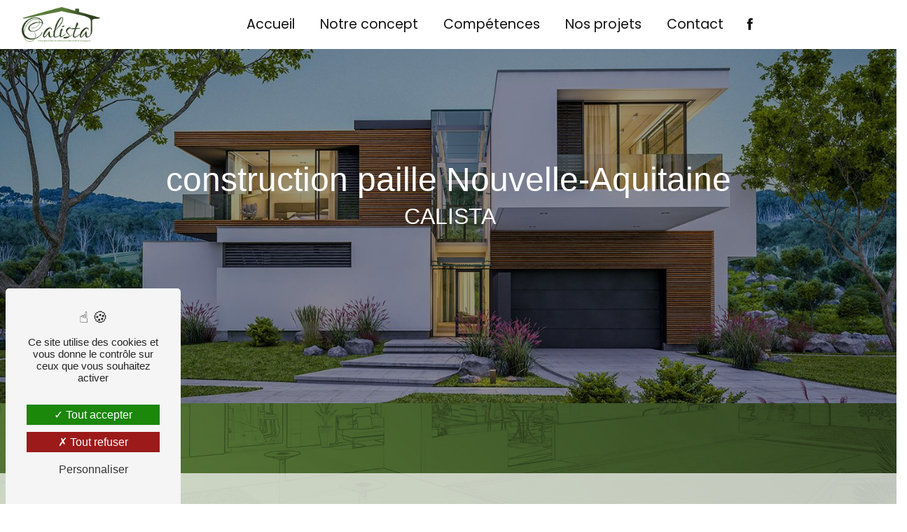

--- FILE ---
content_type: text/html; charset=UTF-8
request_url: https://calista-eco.fr/fr/page/construction-paille/nouvelle-aquitaine
body_size: 13313
content:
<!DOCTYPE html>
<html lang="fr">
<head>
	<meta charset="UTF-8"/>
	<meta name="viewport" content="width=device-width, initial-scale=1, shrink-to-fit=no">
	<title>construction paille Nouvelle-Aquitaine - Calista</title>
	<script type="text/javascript" src="/bundles/tarteaucitron/tarteaucitron_services.js"></script>
<script type="text/javascript" src="/bundles/tarteaucitron/tarteaucitron.js"></script>
<script type="text/javascript"
        id="init_tac"
        data-iconposition="BottomLeft"
        data-bodyposition="bottom"
        data-iconsrc="/bundles/tarteaucitron/logo-cookies.svg"
        data-iconsrcdisplay="false"
        src="/bundles/tarteaucitron/inittarteaucitron.js">
</script>
					<link rel="stylesheet" href="/build/new.270638c9.css"><link href="https://fonts.googleapis.com/css2?family=Poppins:wght@100;400;900&display=swap"
				  rel="stylesheet">	<link rel="shortcut icon" type="image/png" href="/uploads/media/images/cms/medias/cd2d171568bee488f9df645f008ae30d1de5e9d9.png"/><meta name="keywords" content="construction paille Nouvelle-Aquitaine"/>
	<meta name="description" content="    La société GROUPE AD2 (CALISTA) située près de Nouvelle-Aquitaine vous propose ses services en construction paille. Fort de son expérience, notre équipe dynamique, soudée et serviable est à votre service. Contactez nous au 05 44 21 33 08, nous saurons vous guider.
"/>

	

	<style>
				.primary-color {
			color: #333;
		}

		.primary-color {
			color: #333;
		}

		.secondary-bg-color {
			background-color: #577936;
		}

		.secondary-color {
			color: #577936;
		}

		.tertiary-bg-color {
			background-color: #fff;
		}

		.tertiary-color {
			color: #fff;
		}

		.config-font {
			font-family: Poppins, sans-serif;
		}

		@charset "UTF-8";
@font-face {
  font-family: Poppins, sans-serif;
  font-style: normal;
  font-weight: 400;
  src: local("sans serif"), local("sans-serif"), local(Poppins);
  font-display: swap;
}
body::-webkit-scrollbar {
  width: 3px;
}
body {
  scrollbar-width: thin;
}
/******TITLES******/
h1 {
  color: #577936;
  font-family: Poppins, sans-serif;
  letter-spacing: 4px;
}
h2 {
  color: #121212;
  font-family: Poppins, sans-serif;
  letter-spacing: 2px;
}
h2 strong {
  color: #577936;
}
h3 {
  color: #577936;
  font-size: 1.5em;
  font-family: Poppins, sans-serif;
  letter-spacing: 2px;
}
h4 {
  color: #121212;
  font-family: Poppins, sans-serif;
  letter-spacing: 2px;
}
h5 {
  color: #121212;
  font-family: Poppins, sans-serif;
  letter-spacing: 2px;
}
h6 {
  color: #121212;
  font-family: Poppins, sans-serif;
  letter-spacing: 2px;
}
p {
  letter-spacing: 0.02em;
  line-height: 1.4;
}
a {
  color: #577936;
}
a:hover, a:focus {
  text-decoration: none;
  transition: 0.3s;
}
/******SCROLL******/
.scrollTop {
  background-color: #577936;
  color: #fff;
}
.scrollTop:hover {
  background-color: #577936;
  opacity: 0.8;
  color: #fff;
}
/******SCROLLBAR******/
::-webkit-scrollbar {
  width: 6px;
  background: transparent;
}
::-webkit-scrollbar-thumb {
  background: #577936;
  border-radius: 15px;
}
/******BUTTONS******/
.btn, .video-container .text-content .btn-content .btn-video-call-to-action {
  background: #577936;
}
.btn i, .video-container .text-content .btn-content .btn-video-call-to-action i {
  background-color: #577936;
}
.btn:hover, .video-container .text-content .btn-content .btn-video-call-to-action:hover {
  color: #fff;
}
.btn:after, .video-container .text-content .btn-content .btn-video-call-to-action:after {
  background: rgba(60, 60, 60, 0.1);
}
/******Filtre recherche******/
.ui-menu-item {
  border-bottom-left-radius: 5px;
  border-bottom-right-radius: 5px;
}
.ui-menu-item .ui-state-active {
  background-color: #ced4da2b !important;
  border: 1px solid #ced4da !important;
  color: #2b2b2b !important;
}
/******ERROR-PAGE******/
.error-content {
  --blob-color-1: #333;
  --blob-color-2: #577936;
  --blob-color-3: #333;
}
/******TOP-MENU******/
.post .affix-top, .product .affix-top, .services .affix-top, .error .affix-top {
  background-color: #fff !important;
  box-shadow: 0px 5px 20px #00000012;
}
.post .affix-top .nav-link, .post .affix-top .dropdown-toggle, .product .affix-top .nav-link, .product .affix-top .dropdown-toggle, .services .affix-top .nav-link, .services .affix-top .dropdown-toggle, .error .affix-top .nav-link, .error .affix-top .dropdown-toggle {
  color: #577936;
}
.top-menu .affix-top {
  background-color: transparent;
}
.top-menu .affix-top li a {
  font-family: Poppins, sans-serif;
}
.top-menu .affix {
  background-color: #fff;
  box-shadow: 0px 5px 20px #00000012;
}
.top-menu .affix li a {
  font-family: Poppins, sans-serif;
  color: #577936;
}
.top-menu .error-navbar {
  background-color: #577936 !important;
}
.top-menu .navbar-brand {
  font-family: Poppins, sans-serif;
}
.top-menu .active > a:first-child {
  border-radius: 5px;
  background-color: #577936 !important;
  color: #fff;
}
.top-menu .dropdown-menu li a {
  color: #577936;
}
.top-menu .dropdown-menu li:first-child {
  border-top: 1px solid #577936;
}
@media (min-width: 992px) and (max-width: 1200px) {
  .top-menu .affix-top {
    background-color: transparent;
  }
  .top-menu .affix-top li a {
    color: #577936;
  }
  .top-menu .affix-top .active > a:first-child {
    border-radius: 5px;
    background-color: #577936 !important;
    color: #fff;
  }
  .top-menu .affix {
    background-color: #fff;
  }
  .top-menu .affix li {
    color: #577936;
  }
  .top-menu .affix .active > a:first-child {
    border-radius: 5px;
    background-color: #577936 !important;
    color: #fff;
  }
  .top-menu .btn-call-to-action {
    color: #fff !important;
  }
}
@media (max-width: 992px) {
  .top-menu .affix .navbar-toggler, .top-menu .affix-top .navbar-toggler {
    background-color: #577936;
  }
  .top-menu .affix .navbar-nav li .nav-link, .top-menu .affix .navbar-nav li a, .top-menu .affix-top .navbar-nav li .nav-link, .top-menu .affix-top .navbar-nav li a {
    color: #577936;
  }
  .top-menu .affix .navbar-nav .dropdown-menu, .top-menu .affix-top .navbar-nav .dropdown-menu {
    background-color: rgba(87, 121, 54, 0.1);
  }
  .top-menu .affix .navbar-nav .navbar-toggler, .top-menu .affix-top .navbar-nav .navbar-toggler {
    background-color: #577936;
  }
  .top-menu .affix .navbar-nav .active a, .top-menu .affix-top .navbar-nav .active a {
    border-radius: 5px;
    background-color: #577936;
    color: #fff;
  }
  .top-menu .affix .social-network a, .top-menu .affix-top .social-network a {
    color: #577936;
  }
  .top-menu .affix .btn-call-to-action, .top-menu .affix-top .btn-call-to-action {
    color: #fff;
  }
  .top-menu .navbar-toggler {
    background-color: #577936;
  }
}
/******LEFT-MENU******/
#sidebar {
  background-color: #fff;
}
.sidebar .sidebar-header strong {
  color: #757575;
  font-family: Poppins, sans-serif;
  letter-spacing: 4px;
  font-size: 1.5em;
}
.sidebar li a {
  font-family: Poppins, sans-serif;
}
.sidebar li .dropdown-toggle {
  color: #577936 !important;
}
.sidebar li .nav-link:hover {
  color: #577936;
  padding-left: 25px;
}
.sidebar .active a:first-child {
  color: #577936;
}
.sidebar .social-network ul:before {
  background-color: #577936;
}
.sidebar .social-network ul li a {
  background-color: #577936;
  color: #fff;
}
.hamburger.is-open .hamb-top, .hamburger.is-open .hamb-middle, .hamburger.is-open .hamb-bottom, .hamburger.is-closed .hamb-top, .hamburger.is-closed .hamb-middle, .hamburger.is-closed .hamb-bottom {
  background: #577936;
}
/******SLIDER******/
.slider-content h3 {
  color: #fff;
}
.slider-content img {
  max-width: 300px;
  height: auto;
}
.slider-content p {
  color: #fff;
}
.slider-content .line-slider-content .line, .slider-content .line-slider-content .line2, .slider-content .line-slider-content .line3, .slider-content .line-slider-content .line4 {
  background: #ffffff;
}
.slider-content .carousel-indicators .active {
  background-color: #333;
}
.slider-content .btn-slider-call-to-action {
  color: #fff;
}
.slider-content .btn-slider-call-to-action:after {
  background-color: #577936;
}
.slider-content .btn-slider-call-to-action:hover i {
  background-color: #fff;
  color: #577936;
}
.slider-content .background-pattern {
  opacity: 0.2;
}
.slider-content .background-opacity-slider {
  background-color: #000;
  opacity: 0.4;
}
/****TWO-COLUMNS****/
/****TWO COLUMNS PRESENTATION****/
.two-columns-presentation-content .bloc-left h3 {
  color: #577936;
}
.two-columns-presentation-content .bloc-left h1, .two-columns-presentation-content .bloc-left h2, .two-columns-presentation-content .bloc-left p, .two-columns-presentation-content .bloc-left span {
  color: #fff;
}
.two-columns-presentation-content .bloc-left .opacity-left {
  background-color: #333;
}
.two-columns-presentation-content .bloc-left .logo-content img {
  max-width: 300px;
  height: auto;
}
.two-columns-presentation-content .bloc-right h1, .two-columns-presentation-content .bloc-right h2, .two-columns-presentation-content .bloc-right h3, .two-columns-presentation-content .bloc-right p, .two-columns-presentation-content .bloc-right span {
  color: #111;
}
.two-columns-presentation-content .bloc-right .opacity-right {
  background-color: #577936;
}
.two-columns-presentation-content .bloc-right .logo-content img {
  max-width: 300px;
  height: auto;
}
.two-columns-presentation-content .typewrite {
  color: #525252;
  font-family: Poppins, sans-serif;
  font-size: 2em;
}
/****THREE-COLUMNS-TEXTES**********/
.three-columns-text-content {
  background-color: rgba(87, 121, 54, 0.2);
}
/****TWO-COLUMNS-SLIDER****/
.two-columns-slider-content .text-content .bloc-left {
  background-color: #fff;
  -webkit-box-shadow: 10px 10px 29px -23px black;
  -moz-box-shadow: 10px 10px 29px -23px black;
  box-shadow: 10px 10px 29px -23px black;
}
.two-columns-slider-content .text-content .bloc-right {
  background-color: #fff;
  -webkit-box-shadow: -10px 10px 29px -23px black;
  -moz-box-shadow: -10px 10px 29px -23px black;
  box-shadow: -10px 10px 29px -23px black;
}
.two-columns-slider-content .carousel-caption span {
  color: #fff;
  font-family: Poppins, sans-serif;
  font-style: italic;
  letter-spacing: 2px;
}
.two-columns-slider-content .carousel-indicators .active {
  background-color: #577936;
}
/****VIDEO-PRESENTATION*****/
.video-container .opacity-video {
  background-color: #000;
  opacity: 0.1;
}
.video-container .text-content h3 {
  color: #fff;
}
.video-container .text-content img {
  max-width: 300px;
  height: auto;
}
.video-container .text-content h2, .video-container .text-content p {
  color: #fff;
}
.video-container .text-content .btn-video-call-to-action {
  color: #fff;
}
.video-container .text-content .btn-video-call-to-action:after {
  background-color: #577936;
}
.video-container .text-content .btn-video-call-to-action:hover i {
  background-color: #fff;
  color: #577936;
}
/******BANNER*********/
.banner-content h1, .banner-content h2, .banner-content h3, .banner-content h4, .banner-content h5, .banner-content h6, .banner-content p {
  color: white;
}
.banner-content h3 {
  width: auto;
  background: transparent;
}
/******BANNER-VIDEO*********/
.banner-video-content .opacity-banner {
  opacity: 0.1;
  background-color: #000;
}
/******FORM-CONTACT*********/
.form-contact-content h4 {
  font-size: 2.5em;
  color: #577936;
}
.form-contact-content .btn-contact-form:hover:before {
  background-color: #577936;
}
.form-contact-content .form-control:focus {
  border-color: #577936;
  box-shadow: 0 0 0 0.2em rgba(87, 121, 54, 0.35);
}
.form-contact-content .sending-message i {
  color: #577936;
}
/******FORM-GUEST-BOOK*********/
.form-guest-book-content h4 {
  font-size: 2.5em;
  color: #577936;
}
.form-guest-book-content .btn-guest-book-form:hover:before {
  background-color: #577936;
}
.form-guest-book-content .form-control:focus {
  border-color: #577936;
  box-shadow: 0 0 0 0.2em rgba(246, 224, 176, 0.35);
}
.form-guest-book-content .sending-message i {
  color: #577936;
}
/******FORM-CUSTOM*********/
.chosen-container .highlighted {
  background-color: #577936;
}
/******ACTIVITY*********/
.activity-content .activity-template-1 .btn-content a {
  font-family: Poppins, sans-serif;
  background-color: #577936;
  color: #fff;
}
.activity-content .activity-template-1 .btn-content a:hover {
  background-color: #fff;
  color: #577936;
  border: 1px solid #577936;
}
.activity-content .activity-template-2 .btn-activity-type-2 {
  background-color: rgba(87, 121, 54, 0.8);
}
.activity-content .activity-template-3 {
  color: #fff;
}
.activity-content .activity-template-3 h3 {
  width: auto;
  background: transparent;
  color: #fff;
}
.activity-content .activity-template-3 h3:first-letter {
  font-size: 1.5em;
}
.activity-content .activity-template-4 .card-slider .slick-next:hover {
  border-color: #577936;
  box-shadow: 0.5vmin -0.5vmin 0 #000000;
}
.activity-content .activity-template-4 .card-slider .slick-prev:hover {
  border-color: #577936;
  box-shadow: 0.5vmin -0.5vmin 0 #000000;
}
.activity-content .activity-template-4 .card-slider .slick-dots .slick-active button:before {
  color: #577936;
}
/******PARTNERS*********/
.partners-content .owl-prev, .partners-content .owl-next {
  background-color: #577936 !important;
  color: #fff;
}
.partners-content p {
  font-family: Poppins, sans-serif;
}
/******GUEST-BOOK*********/
.guest-book-content .item .avatar {
  background-color: #577936;
  color: #fff;
}
.guest-book-content strong {
  font-family: Poppins, sans-serif;
  color: #577936;
}
.guest-book-content p {
  font-family: Poppins, sans-serif;
}
/******INFORMATION*********/
.information-content {
  background-color: #577936;
}
.information-content p, .information-content strong {
  font-family: Poppins, sans-serif;
}
.information-content i {
  color: #000;
}
/******FOOTER*********/
.footer-content {
  background-color: #121212;
  color: #fff;
}
.footer-content .btn-seo {
  font-family: Poppins, sans-serif;
}
.footer-content a {
  color: #fff;
}
/******SEO-PAGE*********/
.seo-page .information-seo-item-icon i {
  color: #577936;
}
.seo-page .form-control:focus {
  border-color: #577936;
  box-shadow: 0 0 0 0.2em rgba(87, 121, 54, 0.35);
}
.seo-page .form-title {
  font-family: Poppins;
}
.seo-page .sending-message i {
  color: #577936;
}
/******ARTICLES***********/
.articles-list-content .item-category {
  font-family: Poppins, sans-serif;
  color: #fff;
  background-color: #577936;
}
.articles-list-content .not-found-content p {
  font-family: Poppins, sans-serif;
}
.articles-list-content .btn-article {
  background-color: #577936;
  color: #fff;
  border: none;
}
/******ARTICLES-PAGES*******/
.article-page-content .category-article-page {
  font-family: Poppins, sans-serif;
  color: #fff;
  background-color: #577936;
}
/******SERVICES***********/
.services-list-content .item-content .item .category {
  font-family: Poppins, sans-serif;
  color: #577936;
}
.services-list-content .item-content .item .link {
  font-family: Poppins, sans-serif;
  letter-spacing: 5px;
}
/******SERVICE-PAGES*******/
.service-page-content .category-service-page {
  font-family: Poppins, sans-serif;
  color: #fff;
  background-color: #577936;
}
/******PRODUCTS***********/
.products .filters {
  background: linear-gradient(0.88turn, rgba(87, 121, 54, 0.2), rgba(87, 121, 54, 0.02), rgba(87, 121, 54, 0.2));
}
/******PRODUCT PAGES*******/
.product .category {
  font-family: Poppins, sans-serif;
  color: #fff;
  background-color: #577936;
}
/******PAGINATION*******/
.pagination .page-link {
  color: #577936;
}
.pagination .page-link:hover {
  background-color: rgba(87, 121, 54, 0.8);
  color: white;
}
.pagination .active .page-link {
  color: white;
  background-color: #577936;
}
/******DOCUMENT*********/
.document .documents-container .item-container .item h4 {
  color: #577936;
}
.document .documents-container .item-container .item .btn-document {
  color: #ffffff;
}
.document .documents-container .item-container .item:hover .download-icon {
  color: #577936;
}
/******ITEMS******/
.items-content {
  background-color: #577936;
}
.items-content h3 {
  color: #fff;
}
/****** AFTER / BEFORE ***********/
.after-before-content h1, .after-before-content h2, .after-before-content h3, .after-before-content h4 {
  font-family: Poppins, sans-serif;
  color: #577936;
}
/******COLLAPSE******/
.collapse-container .btn-collapse {
  color: #121212;
}
.collapse-container .icofont-container {
  background-color: #577936;
}
/******SCHEDULE******/
.schedule-content {
  background-color: #577936;
}
.schedule-content h3 {
  width: auto;
  background: transparent;
}
.schedule-content .schedule-content-items:nth-child(2n+1) {
  background: rgba(255, 255, 255, 0.8);
}
.schedule-content .schedule-content-items-active {
  background-color: rgba(0, 0, 0, 0.7);
  color: #fff;
}
/******IMAGE-FULL-WITH******/
.image-full-width-text-content h2, .image-full-width-text-content p {
  color: #fff;
}
/******NEWSLETTER******/
.newsletter-content h3 {
  width: auto;
  background: transparent;
}
.newsletter-content a {
  color: #333;
}
.newsletter-content .opacity-newsletter {
  background-color: rgba(87, 121, 54, 0.8);
}
/******Tarte au citron MODULE******/
#tarteaucitronIcon img {
  width: 50px;
}
/****** Gallery type 4 *****/
.gallery-type-4 {
  scrollbar-color: #577936 transparent;
}
.gallery-type-4::-webkit-scrollbar-thumb {
  background: #577936;
}
/****** Agencies *****/
.agencies .agencies-search-container button {
  background-color: #333;
}
.agencies .city {
  color: #577936;
}
.agencies .city::after {
  background-color: #577936;
}
.agencies .item-information i {
  color: #577936;
}
.agencies .empty {
  color: #577936;
}
/*Modif*/
/***Menu****/
/*menu*/
.top-menu .affix-top .btn-call-to-action, .top-menu .affix .btn-call-to-action {
  color: #333 !important;
}
.top-menu .affix-top .btn-call-to-action:hover, .top-menu .affix .btn-call-to-action:hover {
  color: #fff !important;
  transform: scale(1);
}
.top-menu .affix-top .justify-content-end, .top-menu .affix .justify-content-end {
  justify-content: center !important;
}
.top-menu .affix {
  background-color: #fff;
}
.top-menu .affix-top {
  background: #fff;
}
.top-menu .affix {
  margin: 15px;
  box-shadow: 1px 2px 2px rgba(0, 0, 0, 0.2), 2px 4px 4px rgba(0, 0, 0, 0.2), 4px 8px 8px rgba(0, 0, 0, 0.2), 8px 16px 16px rgba(0, 0, 0, 0.2), 16px 32px 32px rgba(0, 0, 0, 0.2);
}
.top-menu .affix li a, .top-menu .affix-top li a {
  color: #121212 !important;
  font-weight: 500;
  font-size: 1.2rem;
}
.top-menu .nav-link {
  color: #121212;
}
.top-menu .active > a:first-child {
  background: transparent !important;
  color: #121212;
  font-weight: 700;
  font-size: 1.2rem;
  transition: 0.4s ease;
}
.top-menu .affix-top li a:hover {
  transform: scale(1.1);
  font-weight: 500;
  transition: 0.4s ease;
}
.top-menu .affix .navbar-toggler, .top-menu .affix-top .navbar-toggler {
  background-color: #577936;
}
@media (min-width: 992px) and (max-width: 1200px) {
  .top-menu .affix-top .active > a:first-child, .top-menu .affix .active > a:first-child {
    background-color: transparent !important;
  }
}
@media (max-width: 992px) {
  .navbar-top .navbar-brand img {
    max-width: 80px;
  }
}
@media (max-width: 1024px) {
  .top-menu .affix {
    margin: 0;
  }
}
/*Video accueil*/
.video-container {
  animation: 1s video_anim ease 1.2s forwards;
}
@keyframes video_anim {
  0% {
    margin: 0;
    width: 100%;
  }
  100% {
    width: 95%;
    height: 85vh;
    margin: 4.5% 2.5% 0 2.5%;
  }
}
.video-container {
  height: 100vh;
}
.video-container .opacity-video {
  opacity: 0.5;
}
.video-container .text-content h1 {
  font-weight: 500;
  font-size: 5rem;
  padding-top: 25px;
  white-space: wrap;
  color: #fff;
  letter-spacing: 8px;
}
.video-container .text-content h2 {
  font-weight: 400;
  text-transform: none;
  font-size: 2rem;
  padding-top: 25px;
  color: #fff;
  letter-spacing: 0;
}
.video-container .text-content hr {
  margin-top: 50px;
  width: 10%;
  height: 5px;
  background: #577936;
}
.video-container .text-content strong {
  color: #577936;
  text-transform: uppercase;
  text-shadow: 5px 5px #121212;
}
.video-container .text-content img {
  width: 100px;
  filter: brightness(0) invert(1);
}
/*Responsive video accueil*/
@media (max-width: 991.98px) {
  .video-container video {
    position: absolute;
    right: -80%;
  }
  .video-container .text-content img {
    max-height: 150px !important;
  }
  .video-container .text-content {
    background-color: rgba(0, 0, 0, 0.4);
  }
  .video-container .text-content h1 {
    font-size: 4rem !important;
  }
  .video-container .text-content h2 {
    letter-spacing: 0;
    font-size: 3rem;
  }
}
@media (max-width: 575.98px) {
  .video-container .text-content .content .logo-content img {
    max-width: 200px;
  }
  .video-container {
    margin-top: -70px;
  }
  .video-container .text-content h1 {
    font-size: 3rem !important;
    letter-spacing: 0;
  }
  .video-container .text-content strong {
    font-size: 3rem;
  }
  .video-container .text-content h2 {
    font-size: 1.575rem !important;
  }
  .video-container .text-content img {
    max-height: 150px !important;
  }
}
/*btn et font*/
h1, h2, h3, h4, h5 {
  font-family: "Red Hat Display", sans-serif;
  font-weight: 500;
}
.btn, .video-container .text-content .btn-content .btn-video-call-to-action {
  border-radius: 0px !important;
  background-color: transparent;
  border: solid 2px #577936 !important;
  color: #fff !important;
  position: relative;
}
.btn i, .video-container .text-content .btn-content .btn-video-call-to-action i {
  background-color: transparent !important;
}
.btn .icofont-location-arrow:before, .video-container .text-content .btn-content .btn-video-call-to-action .icofont-location-arrow:before {
  color: #fff !important;
}
.btn:after, .video-container .text-content .btn-content .btn-video-call-to-action:after {
  content: "";
  position: absolute;
  border-radius: 0;
  width: 0;
  height: 100%;
  top: 0;
  left: 0;
  background-color: #577936;
}
.btn:hover:after, .video-container .text-content .btn-content .btn-video-call-to-action:hover:after {
  width: 100%;
}
body {
  background: url("/uploads/media/images/cms/medias/e34aedef5067730a81e66b94cadee334.jpeg");
  background-repeat: norepeat;
  background-attachment: fixed;
  background-size: cover;
}
/*double colonne*/
/***** double col *****/
.double_column_custum {
  padding-top: 50px !important;
}
.two-columns-content {
  background-color: rgba(255, 255, 255, 0.7);
  margin: 0 100px;
  padding-top: 0;
}
.two-columns-content .bloc-texte {
  background-color: transparent;
}
.two-columns-content .position-text {
  position: relative;
}
.two-columns-content .position-text h2, .two-columns-content .position-text h4, .two-columns-content .position-text p {
  padding-top: 15px;
}
.two-columns-content .position-text h2 {
  padding-bottom: 3%;
  font-weight: 500;
}
.two-columns-content .position-text h3 {
  padding: 15px 0;
}
.two-columns-content .position-text .btn-content {
  margin-top: 6%;
}
.two-columns-content .position-text ul li {
  background: url("/uploads/media/images/cms/medias/thumb_/cms/medias/65a6923d387d2_images_small.png") no-repeat left 2px;
  padding-left: 28px;
  padding-bottom: 10px;
  background-size: 20px;
  list-style: none;
  overflow: hidden;
}
.two-columns-content .position-text strong {
  color: #577936;
}
.two-columns-content .img-content {
  padding: 0;
}
.two-columns-content .img-content .parent-auto-resize-img-child a {
  align-items: center;
}
.two-columns-content .img-content .parent-auto-resize-img-child a img {
  width: 80%;
  min-width: 80%;
  object-fit: cover;
  transition: all 0.5s ease;
  position: inherit;
  border-radius: 0 !important;
  box-shadow: 0 0 0;
}
.two-columns-content .img-content .parent-auto-resize-img-child, .two-columns-content .img-content {
  transition: 0.5s ease;
}
.two-columns-content .bloc-texte .btn-content {
  justify-content: start;
}
.btn-two-columns {
  color: #333 !important;
}
.btn-two-columns:hover {
  color: #fff !important;
}
@media (max-width: 991.98px) {
  .two-columns-content {
    padding: 0 25px;
  }
  .two-columns-content .bloc-texte {
    padding-top: 0;
  }
  .two-columns-content .bloc-texte .position-text h2 {
    font-size: 2rem;
  }
  .two-columns-content .img-content .parent-auto-resize-img-child a {
    padding-bottom: 100px;
  }
}
@media (max-width: 575.98px) {
  .two-columns-content {
    margin: 0 15px;
    padding: 0 15px;
  }
  .two-columns-content .bloc-texte .position-text h2 {
    font-size: 1.5rem;
  }
}
/*triple colonne*/
.three-columns-2-content {
  padding-bottom: 0;
  margin: 0 100px;
  background-color: rgba(255, 255, 255, 0.7);
}
.three-columns-2-content .row {
  align-items: center;
}
.three-columns-2-content .image-content .parent-auto-resize-img-child a {
  width: 80%;
}
.three-columns-2-content .image-content .parent-auto-resize-img-child a img {
  box-shadow: 0 0 0;
  border-radius: 0;
}
@media (max-width: 991.98px) {
  .three-columns-2-content h2 {
    font-size: 2rem;
  }
}
@media (max-width: 575.98px) {
  .three-columns-2-content {
    margin: 0 15px;
  }
  .three-columns-2-content h2 {
    font-size: 1.5rem;
  }
}
/****Banner*****/
.banner-content {
  height: 80vh;
}
.banner-content .opacity-banner {
  background-color: rgba(0, 0, 0, 0.4);
}
.banner-content .text-content h1 {
  padding-top: 15px;
  font-weight: 500;
  font-size: 4rem;
  color: #fff;
}
.banner-content .text-content h2 {
  font-size: 3rem;
  padding-top: 15px;
  color: #fff;
  font-weight: 500;
}
.banner-content .text-content hr {
  width: 250px;
  height: 2px;
  background-color: #333;
}
.banner-content .text-content .logo-content img {
  max-width: 100px;
  filter: brightness(0) invert(1);
}
@media (max-width: 575.98px) {
  .banner-content {
    margin-top: -70px;
  }
  .banner-content .text-content h1 {
    font-size: 2rem;
  }
  .banner-content .text-content h2 {
    font-size: 1.5rem;
  }
  .banner-content .text-content .logo-content img {
    padding-top: 50px;
    max-width: 100px;
  }
}
@media (min-width: 575.98px) and (max-width: 767.98px) {
  .banner-content {
    margin-top: -70px;
  }
}
/***** bloc txt *****/
.bloc_txt_custum {
  margin-top: 0 !important;
}
.text-bloc-content {
  margin: 100px 100px 0 100px;
  background-color: rgba(255, 255, 255, 0.7);
}
.text-bloc-content .animation-content h2 {
  font-weight: 500;
  font-size: 3rem;
  padding: 25px 0;
  color: #121212;
}
.text-bloc-content .animation-content p {
  color: #121212;
}
.text-bloc-content .animation-content hr {
  height: 3px;
  width: 15%;
  background-color: #577936;
  margin-bottom: 50px;
  transition: all 0.5s ease;
}
@media (max-width: 991.98px) {
  .text-bloc-content {
    padding: 2em 1em;
  }
}
@media (max-width: 575.98px) {
  .text-bloc-content {
    margin: 100px 15px 0 15px;
  }
  .text-bloc-content .animation-content h2 {
    font-size: 1.5rem;
  }
}
/*2 col txt*/
.two-columns-text-content {
  margin: 0 100px;
  background-color: rgba(255, 255, 255, 0.7);
}
.two-columns-text-content h2 {
  padding-bottom: 15px;
}
.two-columns-text-content ul li {
  background: url("/uploads/media/images/cms/medias/thumb_/cms/medias/65a6923d387d2_images_small.png") no-repeat left 2px;
  padding-left: 28px;
  padding-bottom: 10px;
  background-size: 20px;
  list-style: none;
  overflow: hidden;
}
@media (max-width: 991.98px) {
  .two-columns-text-content h2 {
    font-size: 1.5rem;
  }
}
@media (max-width: 575.98px) {
  .two-columns-text-content {
    margin: 0 15px;
  }
}
/*img full width + texte */
.image-full-width-text-content {
  margin: 100px;
}
.image-full-width-text-content .text-content {
  background-color: rgba(0, 0, 0, 0.2);
  padding: 150px 0;
}
.image-full-width-text-content h2 {
  padding-bottom: 35px;
  color: #fcfcfc;
  text-shadow: 1px 1px #121212;
}
.image-full-width-text-content h3 {
  color: #fcfcfc;
  font-weight: 400;
  text-shadow: 1px 1px #121212;
}
.image-full-width-text-content p {
  color: #fff;
  font-weight: 500 !important;
  font-size: 1.3rem;
  text-shadow: 1px 1px #333;
  padding: 0 180px;
}
@media (max-width: 991.98px) {
  .image-full-width-text-content .text-content {
    padding: 150px 10px;
  }
  .image-full-width-text-content .text-content h2 {
    font-size: 2rem;
  }
  .image-full-width-text-content .text-content h3 {
    font-size: 1.3rem;
  }
}
@media (max-width: 575.98px) {
  .image-full-width-text-content {
    margin: 100px 15px;
  }
}
/*collaspe*/
.collapse-container {
  margin: 0 100px;
  background-color: rgba(255, 255, 255, 0.7);
}
.collapse-container .card .card-header .btn-collapse {
  font-size: 1.5rem;
  color: #577936 !important;
  border: 0 !important;
}
.collapse-container .card .card-body {
  border-radius: 0;
}
.collapse-container .card .card-body ul li {
  background: url("/uploads/media/images/cms/medias/thumb_/cms/medias/65a6923d387d2_images_small.png") no-repeat left 2px;
  padding-left: 28px;
  padding-bottom: 10px;
  background-size: 20px;
  list-style: none;
  overflow: hidden;
}
@media (max-width: 575.98px) {
  .collapse-container {
    margin: 0 15px;
  }
  .collapse-container .btn i, .collapse-container .video-container .text-content .btn-content .btn-video-call-to-action i, .video-container .text-content .btn-content .collapse-container .btn-video-call-to-action i {
    font-size: 14px;
  }
  .collapse-container .card .card-header .btn-collapse {
    font-size: 1rem;
  }
}
/*triple col txt*/
.three-columns-text-content {
  margin: 0 100px 100px 100px;
  padding-top: 0;
  background-color: rgba(255, 255, 255, 0.7);
}
.three-columns-text-content h3 {
  padding-bottom: 15px;
}
.three-columns-text-content ul li {
  background: url("/uploads/media/images/cms/medias/thumb_/cms/medias/65a6923d387d2_images_small.png") no-repeat left 2px;
  padding-left: 28px;
  padding-bottom: 10px;
  background-size: 20px;
  list-style: none;
  overflow: hidden;
}
@media (max-width: 575.98px) {
  .three-columns-text-content {
    margin: 0 15px 100px 15px;
  }
}
/*Article*/
.articles-list-content {
  padding-bottom: 0;
}
.articles-list-content h2 {
  color: #fff;
  font-size: 2rem;
}
.articles-list-content h3 {
  color: #fff;
  font-size: 2rem;
  padding-bottom: 15px;
}
.articles-list-content .item {
  background-color: rgba(255, 255, 255, 0.7);
}
.articles-list-content .row {
  justify-content: center;
  gap: 20px;
}
.articles-list-content .count-result {
  display: none;
}
.article-page-content .image-content .content .main-image img {
  border-radius: 0;
  box-shadow: 0 0 0;
}
.article-page-content .text-content .content {
  background-color: rgba(255, 255, 255, 0.7);
}
.article-page-content .similar-articles-content {
  background-color: rgba(255, 255, 255, 0.7);
}
.article-page-content .similar-articles-content .articles-content {
  justify-content: center;
}
.article-page-content .similar-articles-content .title-content {
  text-align: center;
}
.btn-article-page {
  color: #333 !important;
}
.btn-article-page:hover {
  color: #fff !important;
}
.navigation .pagination {
  padding: 20px 0;
  gap: 5px;
}
@media (max-width: 575.98px) {
  .articles-list-content h3 {
    font-size: 1.5rem;
  }
}
/*Activité*/
.activity-template-1 h3 {
  padding: 15px 0;
}
.activity-template-1 .bloc-content .text-content {
  height: 100%;
}
/*Contact*/
.form-contact-content {
  margin: 0 100px 100px 100px;
  background-color: rgba(255, 255, 255, 0.7);
}
@media (max-width: 575.98px) {
  .form-contact-content {
    margin: 0 15px 100px 15px;
  }
}
/*Partenaire*/
.partners-content h3 {
  font-size: 2rem;
}
/*mention légale*/
.legal-notice-content {
  background-color: rgba(255, 255, 255, 0.7);
}
/*information*/
.information-content {
  background-color: rgba(255, 255, 255, 0.7);
}
.information-content .item-content .item .icon-content i {
  opacity: 1;
  color: #577936;
}
/*footer*/
.footer-content {
  background-color: #577936;
}
.footer-content .seo-content .btn-seo {
  border: 0 !important;
}
/*Seo page*/
.seo-page {
  padding-top: 0;
}
.seo-page .form-contact-content {
  padding-top: 50px;
}
.seo-page .opacity-banner {
  opacity: 1;
}
.seo-page .banner-content {
  height: 80vh;
}
.seo-page .banner-content h1 {
  letter-spacing: 0;
  font-size: 3rem;
  text-align: center;
  color: #fff;
  font-weight: 500;
}
.seo-page .banner-content h3 {
  letter-spacing: 0;
  font-size: 2rem;
  text-align: center;
  color: #fff;
  font-weight: 500;
}
.seo-page .two-columns-content {
  margin: 100px 0 100px 0 !important;
  padding-top: 50px;
}
.seo-page .two-columns-content .btn, .seo-page .two-columns-content .video-container .text-content .btn-content .btn-video-call-to-action, .video-container .text-content .btn-content .seo-page .two-columns-content .btn-video-call-to-action {
  color: #333 !important;
}
.seo-page .two-columns-content .btn .icofont-location-arrow:before, .seo-page .two-columns-content .video-container .text-content .btn-content .btn-video-call-to-action .icofont-location-arrow:before, .video-container .text-content .btn-content .seo-page .two-columns-content .btn-video-call-to-action .icofont-location-arrow:before {
  color: #333 !important;
}
.seo-page .two-columns-content h3 {
  letter-spacing: 0;
  font-size: 1.5rem;
  padding-left: 0;
}
.seo-page .two-columns-content H2 {
  font-size: 1.5rem;
}
.seo-page .two-columns-content .img-content .parent-auto-resize-img-child a {
  align-items: start;
}
.seo-page .two-columns-content .img-content .parent-auto-resize-img-child a img {
  position: sticky !important;
}
.seo-page .two-columns-content .img-content .parent-auto-resize-img-child a {
  height: 100%;
}
.seo-page .two-columns-content .img-content .parent-auto-resize-img-child a:before {
  display: none;
}
.seo-page .two-columns-content .img-content .parent-auto-resize-img-child a img {
  position: sticky !important;
}
.seo-page .form-contact-content {
  margin-top: 100px;
}
@media (max-width: 575.98px) {
  .seo-page .banner-content h1 {
    font-size: 2rem;
    font-weight: 600;
  }
  .seo-page .banner-content h3 {
    font-size: 1.5rem;
  }
  .seo-page .two-columns-content h3 {
    font-size: 1.2rem;
  }
  .seo-page .two-columns-content .img-content .parent-auto-resize-img-child a {
    align-items: start;
  }
  .seo-page .two-columns-content .img-content .parent-auto-resize-img-child a img {
    margin-top: 50px;
  }
}

				<link rel="preconnect" href="https://fonts.googleapis.com">
<link rel="preconnect" href="https://fonts.gstatic.com" crossorigin>
<link href="https://fonts.googleapis.com/css2?family=Red+Hat+Display:ital,wght@0,300;0,400;0,500;0,600;1,300;1,400;1,500&display=swap" rel="stylesheet">
	</style>
			<!-- Matomo -->
		<script type="text/javascript">
			var _paq = window._paq = window._paq || [];
			/* tracker methods like "setCustomDimension" should be called before "trackPageView" */
			_paq.push(['trackPageView']);
			_paq.push(['enableLinkTracking']);
			(function() {
				var u='https://vistalid-statistiques.fr/';
				_paq.push(['setTrackerUrl', u+'matomo.php']);
				_paq.push(['setSiteId', 7987]);
				var d=document, g=d.createElement('script'), s=d.getElementsByTagName('script')[0];
				g.type='text/javascript'; g.async=true; g.src=u+'matomo.js'; s.parentNode.insertBefore(g,s);
			})();
		</script>
		<!-- End Matomo Code -->
	</head>
<body class="container-fluid row ">
<main class="container-fluid">
			<div class="seo">
		            <div class="top-menu">
            <nav id="navbar" class="navbar navbar-expand-lg fixed-top navbar-top affix-top">
                <a class="navbar-brand" href="/fr">
                                            <img  alt="logo Calista éco"  title="logo Calista éco"  src="/uploads/media/images/cms/medias/thumb_/cms/medias/65a6872da1071_images_medium.png"  width="1000"  height="445"  srcset="/uploads/media/images/cms/medias/thumb_/cms/medias/65a6872da1071_images_small.png 200w, /uploads/media/images/cms/medias/thumb_/cms/medias/65a6872da1071_images_medium.png 1000w, /uploads/media/images/cms/medias/5107c748ea2abbe379f2db4b6dd719deb744d92f.png 292w"  sizes="(max-width: 1000px) 100vw, 1000px"  loading="lazy" />
                                    </a>
                <button class="navbar-toggler" type="button" data-toggle="collapse" data-target="#navbarsExampleDefault"
                        aria-controls="navbarsExampleDefault" aria-expanded="false" aria-label="Nav Bar">
                    <span class="navbar-toggler-icon"></span>
                </button>

                <div class="collapse navbar-collapse justify-content-end" id="navbarsExampleDefault">
                                                                        <ul class="navbar-nav">
                            
                <li class="first">                    <a class="nav-link" href="/fr/page/accueil">Accueil</a>
    
                            

    </li>


                    
                <li class="">                    <a class="nav-link" href="/fr/page/notre-concept">Notre concept</a>
    
                            

    </li>


                    
                <li class="">                    <a class="nav-link" href="/fr/page/competences">Compétences</a>
    
                            

    </li>


                    
                <li class="">                    <a class="nav-link" href="/fr/page/nos-projets">Nos projets</a>
    
                            

    </li>


                    
                <li class="last">                    <a class="nav-link" href="/fr/page/contact">Contact</a>
    
                            

    </li>



    </ul>


                                                                
                                        <div class="social-network">
                                                    <ul>
                                                                    <li>
                                        <a target="_blank" href="https://www.facebook.com/Calistaeco/?locale=fr_FR">
                                            <i class="icofont-facebook"></i>
                                        </a>
                                    </li>
                                                                                                                                                            </ul>
                                            </div>
                                    </div>
            </nav>
        </div>
        	</div>
	<div id="content" class="margin-top-main container-fluid">
				<div class="container-fluid">
						<!---TODO: remove dirty patch---->
			<div id="close-sidebar-content" style="min-height: 90vh">
				    <div class="container-fluid seo-page">
        <div class="container-fluid banner-content"
                                    style="background: url('/uploads/media/images/cms/medias/thumb_/cms/medias/65a7ce370d946_images_large.jpeg') no-repeat center center; background-size: cover;"
                        >
            <div class="opacity-banner"></div>
            <div class="container">
                <div class="col-md-12 text-banner-content">
                    <h1>construction paille Nouvelle-Aquitaine</h1>
                </div>
                <div class="col-md-12 text-banner-content">
                    <h3>Calista</h3>
                </div>
            </div>
        </div>
        <div class="container-fluid two-columns-content">
            <div class="row row-eq-height ">
                <div class="col-md-12 col-lg-6 img-content">
                    <div class="parent-auto-resize-img-child">
                                                    <a href="/uploads/media/images/cms/medias/thumb_/cms/medias/65a7ce4101a37_images_large.jpeg"
                               data-lightbox="Calista éco construction écoresponsable.jpg"
                               data-title="Calista éco construction écoresponsable.jpg">
                                <img  alt="construction paille Nouvelle-Aquitaine"  title="construction paille Nouvelle-Aquitaine"  src="/uploads/media/images/cms/medias/thumb_/cms/medias/65a7ce4101a37_images_medium.jpeg"  width="1000"  height="583"  srcset="/uploads/media/images/cms/medias/thumb_/cms/medias/65a7ce4101a37_images_picto.jpeg 25w, /uploads/media/images/cms/medias/thumb_/cms/medias/65a7ce4101a37_images_small.jpeg 200w, /uploads/media/images/cms/medias/thumb_/cms/medias/65a7ce4101a37_images_medium.jpeg 1000w, /uploads/media/images/cms/medias/thumb_/cms/medias/65a7ce4101a37_images_large.jpeg 2300w, /uploads/media/images/cms/medias/df659c2696e52282e9f97b3de39f6df5778308cc.jpeg 1500w"  sizes="(max-width: 1000px) 100vw, 1000px"  class="auto-resize"  loading="lazy" />
                            </a>
                                            </div>
                </div>
                <div class="col-md-12 col-lg-6 text-content">
                    <div class="col-md-12 bloc-texte">
                        <div class="col-md-12">
                            <h3>Calista</h3>
                        </div>
                        <div class="col-md-12">
                            <h2>construction paille à Nouvelle-Aquitaine</h2>
                        </div>
                        <div class="position-text">
                            <p><strong>GROUPE AD2 (CALISTA) &agrave; Saint-Victurnien : Expertise et Innovation dans la Construction en Paille</strong></p>

<p>Bienvenue chez GROUPE AD2 (CALISTA), votre partenaire de confiance en ma&icirc;trise d&rsquo;&oelig;uvre &agrave; Saint-Victurnien, Nouvelle-Aquitaine. Notre bureau d&rsquo;&eacute;tudes s&#39;engage &agrave; vous accompagner &agrave; chaque &eacute;tape de votre projet, de la conception &agrave; la r&eacute;alisation de votre maison individuelle. D&eacute;couvrez avec nous les avantages et l&#39;innovation de la <strong>construction en paille</strong>.</p>

<h3><strong>Une Vision Moderne : Construction en Paille avec GROUPE AD2 (CALISTA)</strong></h3>

<h4><strong>Introduction &agrave; la Construction en Paille</strong></h4>

<p>La <strong>construction en paille</strong> n&#39;est plus simplement une alternative, c&#39;est une solution moderne et &eacute;cologique qui gagne en popularit&eacute;. Chez GROUPE AD2 (CALISTA), nous int&eacute;grons cette approche novatrice dans notre ma&icirc;trise d&rsquo;&oelig;uvre pour offrir des projets durables et &eacute;co-responsables.</p>

<h4><strong>La Durabilit&eacute; au C&oelig;ur de Notre Engagement</strong></h4>

<p>Chez GROUPE AD2 (CALISTA), la durabilit&eacute; n&#39;est pas un simple mot, c&#39;est notre engagement fondamental. La <strong>construction en paille</strong> s&#39;inscrit parfaitement dans cette vision, offrant une alternative &eacute;cologique tout en pr&eacute;servant la qualit&eacute; de construction.</p>

<h3><strong>Avantages de la Construction en Paille avec GROUPE AD2 (CALISTA)</strong></h3>

<h4><strong>Isolation Sup&eacute;rieure et Efficacit&eacute; &Eacute;nerg&eacute;tique</strong></h4>

<p>L&#39;un des principaux avantages de la <strong>construction en paille</strong> est son excellente capacit&eacute; d&#39;isolation. Les murs en paille offrent une isolation thermique exceptionnelle, r&eacute;duisant les besoins en chauffage et en refroidissement, ce qui se traduit par une meilleure efficacit&eacute; &eacute;nerg&eacute;tique.</p>

<h4><strong>Mat&eacute;riau Abondant et Renouvelable</strong></h4>

<p>La paille, en tant que mat&eacute;riau de construction, est abondante et renouvelable. En l&#39;adoptant, vous contribuez &agrave; la promotion d&#39;une agriculture durable tout en utilisant un mat&eacute;riau qui a peu d&#39;impact environnemental dans sa production.</p>

<h3><strong>Processus de Construction en Paille chez GROUPE AD2 (CALISTA)</strong></h3>

<h4><strong>Conception Intelligente pour Maximiser les Avantages de la Paille</strong></h4>

<p>La conception intelligente est essentielle dans la <strong>construction en paille</strong>. Chez GROUPE AD2 (CALISTA), notre &eacute;quipe collabore avec des architectes pour maximiser les avantages de ce mat&eacute;riau, en tenant compte de ses caract&eacute;ristiques sp&eacute;cifiques pour cr&eacute;er des espaces fonctionnels et esth&eacute;tiques.</p>

<h4><strong>Int&eacute;gration des Technologies Innovantes</strong></h4>

<p>La <strong>construction en paille</strong> n&#39;est pas limit&eacute;e au traditionnel. Chez GROUPE AD2 (CALISTA), nous explorons les technologies innovantes pour renforcer la r&eacute;sistance et la durabilit&eacute; des structures en paille, offrant ainsi des solutions modernes et fiables.</p>

<h3><strong>D&eacute;fis et Solutions dans la Construction en Paille</strong></h3>

<h4><strong>Gestion de l&#39;Humidit&eacute; et de la Ventilation</strong></h4>

<p>La gestion de l&#39;humidit&eacute; est un d&eacute;fi potentiel dans la <strong>construction en paille</strong>. Cependant, chez GROUPE AD2 (CALISTA), nous int&eacute;grons des solutions de ventilation et des techniques de construction avanc&eacute;es pour minimiser les risques li&eacute;s &agrave; l&#39;humidit&eacute;, assurant ainsi la durabilit&eacute; de la structure.</p>

<h4><strong>Normes de S&eacute;curit&eacute; et R&eacute;glementations</strong></h4>

<p>La s&eacute;curit&eacute; est notre priorit&eacute;. La <strong>construction en paille</strong> chez GROUPE AD2 (CALISTA) est r&eacute;alis&eacute;e en stricte conformit&eacute; avec les normes de s&eacute;curit&eacute; et les r&eacute;glementations en vigueur, garantissant ainsi la s&ucirc;ret&eacute; des occupants.</p>

<h3><strong>Projets Exemplaires de Construction en Paille</strong></h3>

<h4><strong>Exemples de R&eacute;alisations R&eacute;ussies chez GROUPE AD2 (CALISTA)</strong></h4>

<p>D&eacute;couvrez des exemples concrets de nos projets r&eacute;ussis de <strong>construction en paille</strong>. Chaque r&eacute;alisation d&eacute;montre notre engagement envers l&#39;innovation et la durabilit&eacute;, offrant &agrave; nos clients des espaces de vie uniques et respectueux de l&#39;environnement.</p>

<h3><strong>Pourquoi Choisir la Construction en Paille avec GROUPE AD2 (CALISTA)</strong></h3>

<h4><strong>Engagement envers la Durabilit&eacute; et l&#39;Innovation</strong></h4>

<p>En choisissant GROUPE AD2 (CALISTA) pour votre projet de <strong>construction en paille</strong>, vous optez pour un partenaire engag&eacute; envers la durabilit&eacute; et l&#39;innovation. Nous repoussons les limites de la construction traditionnelle pour offrir des solutions modernes et respectueuses de l&#39;environnement.</p>

<h4><strong>Expertise en Ma&icirc;trise d&rsquo;&OElig;uvre pour une R&eacute;alisation Sans Faille</strong></h4>

<p>Notre expertise en ma&icirc;trise d&rsquo;&oelig;uvre garantit une r&eacute;alisation sans faille de votre projet de <strong>construction en paille</strong>. De la planification &agrave; la construction, nous sommes votre partenaire tout au long du processus.</p>

<h3><strong>Conclusion : GROUPE AD2 (CALISTA), Votre Partenaire de Confiance pour la Construction en Paille</strong></h3>

<p>En conclusion, GROUPE AD2 (CALISTA) se positionne comme votre partenaire de confiance pour la <strong>construction en paille</strong> &agrave; Saint-Victurnien. Nous combinons innovation, durabilit&eacute; et expertise en ma&icirc;trise d&rsquo;&oelig;uvre pour donner vie &agrave; des projets uniques.</p>
                        </div>
                        <div class="container btn-content">
                            <a href="/fr/page/accueil" class="btn btn-seo">
                                <i class="icofont-arrow-right"></i> En savoir plus
                            </a>
                            <a href="#contact-form" class="btn btn-seo">
                                <i class="icofont-location-arrow"></i> Contactez-nous
                            </a>
                        </div>
                    </div>
                </div>
            </div>
        </div>
        <div class="container-fluid information-content">
            <div class="col-xl-12 item-content">
                                        <div class="item col-lg-12 col-xl-4" data-aos="fade-down">
        <div class="icon-content">
            <i class="icofont-location-pin"></i>
        </div>
        <div class="information">
            <strong>Adresse</strong>
            <p>1 bis, cheminement des Peisses, 87420 Saint-Victurnien</p>
        </div>
    </div>
    <div class="item col-lg-12 col-xl-4" data-aos="fade-up">
        <div class="icon-content">
            <i class="icofont-phone"></i>
        </div>
        <div class="information">
                            <strong>Téléphone</strong>
                        <p><a href='tel:05 44 21 33 08'
                  title="Le numéro de téléphone de la société est 05 44 21 33 08">05 44 21 33 08</a>
            </p>
                    </div>
    </div>
    <div class="item col-lg-12 col-xl-4" data-aos="fade-down">
        <div class="icon-content">
            <i class="icofont-letter"></i>
        </div>
        <div class="information">
            <strong>E-mail</strong>
            <p><a href='mailto:contact@calista-eco.fr'
                  title="Le mail de la société est contact@calista-eco.fr">contact@calista-eco.fr</a>
            </p>
        </div>
    </div>
                            </div>
        </div>
        <div
                class="form-contact-content" data-aos="fade-down"
        >
                <div id="contact-form">
            <div class="container-fluid form-content">
                                    <div class="form-title-page">
                        N&#039;hésitez pas à nous contacter
                    </div>
                                                    <div class="container">
                                                                                    <div class="form_errors" data-message=""></div>
                                                                                                                <div class="form_errors" data-message=""></div>
                                                                                                                <div class="form_errors" data-message=""></div>
                                                                                                                <div class="form_errors" data-message=""></div>
                                                                                                                <div class="form_errors" data-message=""></div>
                                                                                                                <div class="form_errors" data-message=""></div>
                                                                                                                                                    <div class="form_errors" data-message=""></div>
                                                                    <div class="form_errors" data-message=""></div>
                                                                                                                                                <div class="form_errors" data-message=""></div>
                                                                                                                <div class="form_errors" data-message=""></div>
                                                                                                                <div class="form_errors" data-message=""></div>
                                                                        </div>
                                <form name="front_contact" method="post">
                <div class="container">
                    <div class="row justify-content-center">
                        <div class="col-lg-3">
                            <div class="form-group">
                                <input type="text" id="front_contact_first_name" name="front_contact[first_name]" required="required" class="form-control" placeholder="Prénom" />
                            </div>
                        </div>
                        <div class="col-lg-3">
                            <div class="form-group">
                                <input type="text" id="front_contact_last_name" name="front_contact[last_name]" required="required" class="form-control" placeholder="Nom" />
                            </div>
                        </div>
                        <div class="col-lg-3">
                            <div class="form-group">
                                <input type="tel" id="front_contact_phone" name="front_contact[phone]" class="form-control" placeholder="Téléphone" />
                            </div>
                        </div>
                        <div class="col-lg-3">
                            <div class="form-group">
                                <input type="email" id="front_contact_email" name="front_contact[email]" required="required" class="form-control" placeholder="E-mail" />
                            </div>
                        </div>
                        <div class="col-lg-12 mt-1">
                            <div class="form-group">
                                <input type="text" id="front_contact_subject" name="front_contact[subject]" required="required" class="form-control" placeholder="Objet" />
                            </div>
                        </div>
                        <div class="col-lg-12 mt-1">
                            <div class="form-group ">
                                <div id="front_contact_spam_front_contact"><div><label for="front_contact_spam_front_contact_spam_front_contact" class="required">Combien font six plus cinq</label><select id="front_contact_spam_front_contact_spam_front_contact" name="front_contact[spam_front_contact][spam_front_contact]" class="form-control"><option value="0">0</option><option value="1">1</option><option value="2">2</option><option value="3">3</option><option value="4">4</option><option value="5">5</option><option value="6">6</option><option value="7">7</option><option value="8">8</option><option value="9">9</option><option value="10">10</option><option value="11">11</option><option value="12">12</option><option value="13">13</option><option value="14">14</option><option value="15">15</option><option value="16">16</option><option value="17">17</option><option value="18">18</option><option value="19">19</option><option value="20">20</option></select></div><input type="hidden" id="front_contact_spam_front_contact_verification_front_contact" name="front_contact[spam_front_contact][verification_front_contact]" value="11" /></div>
                            </div>
                        </div>
                        <div class="col-lg-12 mt-1">
                            <div class="form-group ">
                                <textarea id="front_contact_message" name="front_contact[message]" required="required" class="form-control" placeholder="Message" rows="6"></textarea>
                            </div>
                        </div>
                        <div class="col-lg-12">
                            <div class="form-group ">
                                <div class="form-check">
                                    <input type="checkbox" id="front_contact_legal" name="front_contact[legal]" required="required" class="form-check-input" required="required" value="1" />
                                    <label class="form-check-label"
                                           for="contact_submit_contact">En cochant cette case, j&#039;accepte les conditions particulières ci-dessous **</label>
                                </div>
                            </div>
                        </div>
                        <div class="col-lg-12 mt-1">
                            <div class="form-group text-right">
                                <button type="submit" id="front_contact_submit_contact" name="front_contact[submit_contact]" class="btn btn-contact-form">Envoyer</button>
                            </div>
                        </div>
                    </div>
                </div>
                                <input type="hidden" id="front_contact_selected_society" name="front_contact[selected_society]" value="contact@calista-eco.fr" />
                
            <link rel="stylesheet" href="/bundles/prrecaptcha/css/recaptcha.css">
    
    <script src="https://www.google.com/recaptcha/api.js?render=6LdRgVIpAAAAAI6gNdLyPvEcNQwWbQUMHucse4zn" async defer></script>

    <script >
        document.addEventListener("DOMContentLoaded", function() {
            var recaptchaField = document.getElementById('front_contact_captcha');
            if (!recaptchaField) return;

            var form = recaptchaField.closest('form');
            if (!form) return;

            form.addEventListener('submit', function (e) {
                if (recaptchaField.value) return;

                e.preventDefault();

                grecaptcha.ready(function () {
                    grecaptcha.execute('6LdRgVIpAAAAAI6gNdLyPvEcNQwWbQUMHucse4zn', {
                        action: 'form'
                    }).then(function (token) {
                        recaptchaField.value = token;
                        form.submit();
                    });
                });
            });
        });
    </script>

    
    <input type="hidden" id="front_contact_captcha" name="front_contact[captcha]" />

            <div class="recaptcha-text">
            Ce site est protégé par reCAPTCHA. Les
    <a href="https://policies.google.com/privacy">règles de confidentialité</a>  et les
    <a href="https://policies.google.com/terms">conditions d'utilisation</a>  de Google s'appliquent.

        </div>
    <input type="hidden" id="front_contact__token" name="front_contact[_token]" value="BFPkY74nEj9fAg5Mq0eCwy0BzGBSwiL96KcaftYTRJ4" /></form>
            </div>
            <div class="container">
                <p class="legal-form">**
                    Les données personnelles communiquées sont nécessaires aux fins de vous contacter et sont enregistrées dans un fichier informatisé. Elles sont destinées à GROUPE AD2 (CALISTA) et ses sous-traitants dans le seul but de répondre à votre message. Les données collectées seront communiquées aux seuls destinataires suivants: GROUPE AD2 (CALISTA) 1 bis, cheminement des Peisses, 87420 Saint-Victurnien contact@calista-eco.fr. Vous disposez de droits d’accès, de rectification, d’effacement, de portabilité, de limitation, d’opposition, de retrait de votre consentement à tout moment et du droit d’introduire une réclamation auprès d’une autorité de contrôle, ainsi que d’organiser le sort de vos données post-mortem. Vous pouvez exercer ces droits par voie postale à l'adresse 1 bis, cheminement des Peisses, 87420 Saint-Victurnien ou par courrier électronique à l'adresse contact@calista-eco.fr. Un justificatif d'identité pourra vous être demandé. Nous conservons vos données pendant la période de prise de contact puis pendant la durée de prescription légale aux fins probatoires et de gestion des contentieux. Vous avez le droit de vous inscrire sur la liste d'opposition au démarchage téléphonique, disponible à cette adresse: <a target='_blank' href='https://www.bloctel.gouv.fr/'>Bloctel.gouv.fr</a>. Consultez le site cnil.fr pour plus d’informations sur vos droits.
                </p>
            </div>
        </div>
    </div>
    </div>
			</div>
		</div>
		<footer class="footer-content">
    <div class="container text-center seo-content">
        <a class="btn btn-seo" data-toggle="collapse" href="#frequently_searched" role="button"
           aria-expanded="false" aria-controls="frequently_searched">
            Recherches fréquentes
        </a>
        <div class="collapse" id="frequently_searched">
                            <a href="/fr/page/economie-de-la-construction/saint-victurnien" title="économie de la construction Saint-Victurnien">économie de la construction Saint-Victurnien <span>-</span> </a>
                            <a href="/fr/page/economie-de-la-construction/limoges" title="économie de la construction Limoges">économie de la construction Limoges <span>-</span> </a>
                            <a href="/fr/page/economie-de-la-construction/haute-vienne" title="économie de la construction Haute-Vienne">économie de la construction Haute-Vienne <span>-</span> </a>
                            <a href="/fr/page/economie-de-la-construction/limousin" title="économie de la construction Limousin">économie de la construction Limousin <span>-</span> </a>
                            <a href="/fr/page/economie-de-la-construction/france" title="économie de la construction France">économie de la construction France <span>-</span> </a>
                            <a href="/fr/page/economie-de-la-construction/nouvelle-aquitaine" title="économie de la construction Nouvelle-Aquitaine">économie de la construction Nouvelle-Aquitaine <span>-</span> </a>
                            <a href="/fr/page/economie-de-la-construction/toulouse" title="économie de la construction Toulouse">économie de la construction Toulouse <span>-</span> </a>
                            <a href="/fr/page/economie-de-la-construction/bordeaux" title="économie de la construction Bordeaux">économie de la construction Bordeaux <span>-</span> </a>
                            <a href="/fr/page/bureau-d-etude/saint-victurnien" title="bureau d&#039;étude Saint-Victurnien">bureau d&#039;étude Saint-Victurnien <span>-</span> </a>
                            <a href="/fr/page/bureau-d-etude/limoges" title="bureau d&#039;étude Limoges">bureau d&#039;étude Limoges <span>-</span> </a>
                            <a href="/fr/page/bureau-d-etude/haute-vienne" title="bureau d&#039;étude Haute-Vienne">bureau d&#039;étude Haute-Vienne <span>-</span> </a>
                            <a href="/fr/page/bureau-d-etude/limousin" title="bureau d&#039;étude Limousin">bureau d&#039;étude Limousin <span>-</span> </a>
                            <a href="/fr/page/bureau-d-etude/france" title="bureau d&#039;étude France">bureau d&#039;étude France <span>-</span> </a>
                            <a href="/fr/page/bureau-d-etude/nouvelle-aquitaine" title="bureau d&#039;étude Nouvelle-Aquitaine">bureau d&#039;étude Nouvelle-Aquitaine <span>-</span> </a>
                            <a href="/fr/page/bureau-d-etude/toulouse" title="bureau d&#039;étude Toulouse">bureau d&#039;étude Toulouse <span>-</span> </a>
                            <a href="/fr/page/bureau-d-etude/bordeaux" title="bureau d&#039;étude Bordeaux">bureau d&#039;étude Bordeaux <span>-</span> </a>
                            <a href="/fr/page/construction-eco-materiaux/saint-victurnien" title="construction éco-matériaux Saint-Victurnien">construction éco-matériaux Saint-Victurnien <span>-</span> </a>
                            <a href="/fr/page/construction-eco-materiaux/limoges" title="construction éco-matériaux Limoges">construction éco-matériaux Limoges <span>-</span> </a>
                            <a href="/fr/page/construction-eco-materiaux/haute-vienne" title="construction éco-matériaux Haute-Vienne">construction éco-matériaux Haute-Vienne <span>-</span> </a>
                            <a href="/fr/page/construction-eco-materiaux/limousin" title="construction éco-matériaux Limousin">construction éco-matériaux Limousin <span>-</span> </a>
                            <a href="/fr/page/construction-eco-materiaux/france" title="construction éco-matériaux France">construction éco-matériaux France <span>-</span> </a>
                            <a href="/fr/page/construction-eco-materiaux/nouvelle-aquitaine" title="construction éco-matériaux Nouvelle-Aquitaine">construction éco-matériaux Nouvelle-Aquitaine <span>-</span> </a>
                            <a href="/fr/page/construction-eco-materiaux/toulouse" title="construction éco-matériaux Toulouse">construction éco-matériaux Toulouse <span>-</span> </a>
                            <a href="/fr/page/construction-eco-materiaux/bordeaux" title="construction éco-matériaux Bordeaux">construction éco-matériaux Bordeaux <span>-</span> </a>
                            <a href="/fr/page/conception-maison-individuelle/saint-victurnien" title="conception maison individuelle Saint-Victurnien">conception maison individuelle Saint-Victurnien <span>-</span> </a>
                            <a href="/fr/page/conception-maison-individuelle/limoges" title="conception maison individuelle Limoges">conception maison individuelle Limoges <span>-</span> </a>
                            <a href="/fr/page/conception-maison-individuelle/haute-vienne" title="conception maison individuelle Haute-Vienne">conception maison individuelle Haute-Vienne <span>-</span> </a>
                            <a href="/fr/page/conception-maison-individuelle/limousin" title="conception maison individuelle Limousin">conception maison individuelle Limousin <span>-</span> </a>
                            <a href="/fr/page/conception-maison-individuelle/france" title="conception maison individuelle France">conception maison individuelle France <span>-</span> </a>
                            <a href="/fr/page/conception-maison-individuelle/nouvelle-aquitaine" title="conception maison individuelle Nouvelle-Aquitaine">conception maison individuelle Nouvelle-Aquitaine <span>-</span> </a>
                            <a href="/fr/page/conception-maison-individuelle/toulouse" title="conception maison individuelle Toulouse">conception maison individuelle Toulouse <span>-</span> </a>
                            <a href="/fr/page/conception-maison-individuelle/bordeaux" title="conception maison individuelle Bordeaux">conception maison individuelle Bordeaux <span>-</span> </a>
                            <a href="/fr/page/economiste/saint-victurnien" title="économiste Saint-Victurnien">économiste Saint-Victurnien <span>-</span> </a>
                            <a href="/fr/page/economiste/limoges" title="économiste Limoges">économiste Limoges <span>-</span> </a>
                            <a href="/fr/page/economiste/haute-vienne" title="économiste Haute-Vienne">économiste Haute-Vienne <span>-</span> </a>
                            <a href="/fr/page/economiste/limousin" title="économiste Limousin">économiste Limousin <span>-</span> </a>
                            <a href="/fr/page/economiste/france" title="économiste France">économiste France <span>-</span> </a>
                            <a href="/fr/page/economiste/nouvelle-aquitaine" title="économiste Nouvelle-Aquitaine">économiste Nouvelle-Aquitaine <span>-</span> </a>
                            <a href="/fr/page/economiste/toulouse" title="économiste Toulouse">économiste Toulouse <span>-</span> </a>
                            <a href="/fr/page/economiste/bordeaux" title="économiste Bordeaux">économiste Bordeaux <span>-</span> </a>
                            <a href="/fr/page/reemploi-de-materiaux/saint-victurnien" title="réemploi de matériaux Saint-Victurnien">réemploi de matériaux Saint-Victurnien <span>-</span> </a>
                            <a href="/fr/page/reemploi-de-materiaux/limoges" title="réemploi de matériaux Limoges">réemploi de matériaux Limoges <span>-</span> </a>
                            <a href="/fr/page/reemploi-de-materiaux/haute-vienne" title="réemploi de matériaux Haute-Vienne">réemploi de matériaux Haute-Vienne <span>-</span> </a>
                            <a href="/fr/page/reemploi-de-materiaux/limousin" title="réemploi de matériaux Limousin">réemploi de matériaux Limousin <span>-</span> </a>
                            <a href="/fr/page/reemploi-de-materiaux/france" title="réemploi de matériaux France">réemploi de matériaux France <span>-</span> </a>
                            <a href="/fr/page/reemploi-de-materiaux/nouvelle-aquitaine" title="réemploi de matériaux Nouvelle-Aquitaine">réemploi de matériaux Nouvelle-Aquitaine <span>-</span> </a>
                            <a href="/fr/page/reemploi-de-materiaux/toulouse" title="réemploi de matériaux Toulouse">réemploi de matériaux Toulouse <span>-</span> </a>
                            <a href="/fr/page/reemploi-de-materiaux/bordeaux" title="réemploi de matériaux Bordeaux">réemploi de matériaux Bordeaux <span>-</span> </a>
                            <a href="/fr/page/construction-eco-responsable/saint-victurnien" title="construction éco-responsable Saint-Victurnien">construction éco-responsable Saint-Victurnien <span>-</span> </a>
                            <a href="/fr/page/construction-eco-responsable/limoges" title="construction éco-responsable Limoges">construction éco-responsable Limoges <span>-</span> </a>
                            <a href="/fr/page/construction-eco-responsable/haute-vienne" title="construction éco-responsable Haute-Vienne">construction éco-responsable Haute-Vienne <span>-</span> </a>
                            <a href="/fr/page/construction-eco-responsable/limousin" title="construction éco-responsable Limousin">construction éco-responsable Limousin <span>-</span> </a>
                            <a href="/fr/page/construction-eco-responsable/france" title="construction éco-responsable France">construction éco-responsable France <span>-</span> </a>
                            <a href="/fr/page/construction-eco-responsable/nouvelle-aquitaine" title="construction éco-responsable Nouvelle-Aquitaine">construction éco-responsable Nouvelle-Aquitaine <span>-</span> </a>
                            <a href="/fr/page/construction-eco-responsable/toulouse" title="construction éco-responsable Toulouse">construction éco-responsable Toulouse <span>-</span> </a>
                            <a href="/fr/page/construction-eco-responsable/bordeaux" title="construction éco-responsable Bordeaux">construction éco-responsable Bordeaux <span>-</span> </a>
                            <a href="/fr/page/eco-construction/saint-victurnien" title="éco-construction Saint-Victurnien">éco-construction Saint-Victurnien <span>-</span> </a>
                            <a href="/fr/page/eco-construction/limoges" title="éco-construction Limoges">éco-construction Limoges <span>-</span> </a>
                            <a href="/fr/page/eco-construction/haute-vienne" title="éco-construction Haute-Vienne">éco-construction Haute-Vienne <span>-</span> </a>
                            <a href="/fr/page/eco-construction/limousin" title="éco-construction Limousin">éco-construction Limousin <span>-</span> </a>
                            <a href="/fr/page/eco-construction/france" title="éco-construction France">éco-construction France <span>-</span> </a>
                            <a href="/fr/page/eco-construction/nouvelle-aquitaine" title="éco-construction Nouvelle-Aquitaine">éco-construction Nouvelle-Aquitaine <span>-</span> </a>
                            <a href="/fr/page/eco-construction/toulouse" title="éco-construction Toulouse">éco-construction Toulouse <span>-</span> </a>
                            <a href="/fr/page/eco-construction/bordeaux" title="éco-construction Bordeaux">éco-construction Bordeaux <span>-</span> </a>
                            <a href="/fr/page/construction-paille/saint-victurnien" title="construction paille Saint-Victurnien">construction paille Saint-Victurnien <span>-</span> </a>
                            <a href="/fr/page/construction-paille/limoges" title="construction paille Limoges">construction paille Limoges <span>-</span> </a>
                            <a href="/fr/page/construction-paille/haute-vienne" title="construction paille Haute-Vienne">construction paille Haute-Vienne <span>-</span> </a>
                            <a href="/fr/page/construction-paille/limousin" title="construction paille Limousin">construction paille Limousin <span>-</span> </a>
                            <a href="/fr/page/construction-paille/france" title="construction paille France">construction paille France <span>-</span> </a>
                            <a href="/fr/page/construction-paille/nouvelle-aquitaine" title="construction paille Nouvelle-Aquitaine">construction paille Nouvelle-Aquitaine <span>-</span> </a>
                            <a href="/fr/page/construction-paille/toulouse" title="construction paille Toulouse">construction paille Toulouse <span>-</span> </a>
                            <a href="/fr/page/construction-paille/bordeaux" title="construction paille Bordeaux">construction paille Bordeaux <span>-</span> </a>
                            <a href="/fr/page/construction-terre-crue/saint-victurnien" title="construction terre crue Saint-Victurnien">construction terre crue Saint-Victurnien <span>-</span> </a>
                            <a href="/fr/page/construction-terre-crue/limoges" title="construction terre crue Limoges">construction terre crue Limoges <span>-</span> </a>
                            <a href="/fr/page/construction-terre-crue/haute-vienne" title="construction terre crue Haute-Vienne">construction terre crue Haute-Vienne <span>-</span> </a>
                            <a href="/fr/page/construction-terre-crue/limousin" title="construction terre crue Limousin">construction terre crue Limousin <span>-</span> </a>
                            <a href="/fr/page/construction-terre-crue/france" title="construction terre crue France">construction terre crue France <span>-</span> </a>
                            <a href="/fr/page/construction-terre-crue/nouvelle-aquitaine" title="construction terre crue Nouvelle-Aquitaine">construction terre crue Nouvelle-Aquitaine <span>-</span> </a>
                            <a href="/fr/page/construction-terre-crue/toulouse" title="construction terre crue Toulouse">construction terre crue Toulouse <span>-</span> </a>
                            <a href="/fr/page/construction-terre-crue/bordeaux" title="construction terre crue Bordeaux">construction terre crue Bordeaux <span>-</span> </a>
                    </div>
    </div>
    <div class="container-fluid information-seo-content">
        <p>
            &copy; <a href="https://www.vistalid.fr/" title="Vistalid">Vistalid </a> &nbsp- 2026
            - Tous droits réservés -&nbsp<a href="/fr/page/mentions-legales" title="Mentions légales"> Mentions légales </a>&nbsp - &nbsp<a id="tarteaucitronManager"> Gestion des cookies </a>
        </p>
    </div>
</footer>	</div>
			<a href="#content" class="scrollTop" style="display: none;">
			<i class="icofont-long-arrow-up icofont-2x"></i>
		</a>
	</main>
	<script src="/build/runtime.24175ed7.js"></script><script src="/build/new.1a8f4eb2.js"></script>
	</body>
</html>


--- FILE ---
content_type: text/html; charset=utf-8
request_url: https://www.google.com/recaptcha/api2/anchor?ar=1&k=6LdRgVIpAAAAAI6gNdLyPvEcNQwWbQUMHucse4zn&co=aHR0cHM6Ly9jYWxpc3RhLWVjby5mcjo0NDM.&hl=en&v=PoyoqOPhxBO7pBk68S4YbpHZ&size=invisible&anchor-ms=20000&execute-ms=30000&cb=7u8za4nzf0nz
body_size: 49705
content:
<!DOCTYPE HTML><html dir="ltr" lang="en"><head><meta http-equiv="Content-Type" content="text/html; charset=UTF-8">
<meta http-equiv="X-UA-Compatible" content="IE=edge">
<title>reCAPTCHA</title>
<style type="text/css">
/* cyrillic-ext */
@font-face {
  font-family: 'Roboto';
  font-style: normal;
  font-weight: 400;
  font-stretch: 100%;
  src: url(//fonts.gstatic.com/s/roboto/v48/KFO7CnqEu92Fr1ME7kSn66aGLdTylUAMa3GUBHMdazTgWw.woff2) format('woff2');
  unicode-range: U+0460-052F, U+1C80-1C8A, U+20B4, U+2DE0-2DFF, U+A640-A69F, U+FE2E-FE2F;
}
/* cyrillic */
@font-face {
  font-family: 'Roboto';
  font-style: normal;
  font-weight: 400;
  font-stretch: 100%;
  src: url(//fonts.gstatic.com/s/roboto/v48/KFO7CnqEu92Fr1ME7kSn66aGLdTylUAMa3iUBHMdazTgWw.woff2) format('woff2');
  unicode-range: U+0301, U+0400-045F, U+0490-0491, U+04B0-04B1, U+2116;
}
/* greek-ext */
@font-face {
  font-family: 'Roboto';
  font-style: normal;
  font-weight: 400;
  font-stretch: 100%;
  src: url(//fonts.gstatic.com/s/roboto/v48/KFO7CnqEu92Fr1ME7kSn66aGLdTylUAMa3CUBHMdazTgWw.woff2) format('woff2');
  unicode-range: U+1F00-1FFF;
}
/* greek */
@font-face {
  font-family: 'Roboto';
  font-style: normal;
  font-weight: 400;
  font-stretch: 100%;
  src: url(//fonts.gstatic.com/s/roboto/v48/KFO7CnqEu92Fr1ME7kSn66aGLdTylUAMa3-UBHMdazTgWw.woff2) format('woff2');
  unicode-range: U+0370-0377, U+037A-037F, U+0384-038A, U+038C, U+038E-03A1, U+03A3-03FF;
}
/* math */
@font-face {
  font-family: 'Roboto';
  font-style: normal;
  font-weight: 400;
  font-stretch: 100%;
  src: url(//fonts.gstatic.com/s/roboto/v48/KFO7CnqEu92Fr1ME7kSn66aGLdTylUAMawCUBHMdazTgWw.woff2) format('woff2');
  unicode-range: U+0302-0303, U+0305, U+0307-0308, U+0310, U+0312, U+0315, U+031A, U+0326-0327, U+032C, U+032F-0330, U+0332-0333, U+0338, U+033A, U+0346, U+034D, U+0391-03A1, U+03A3-03A9, U+03B1-03C9, U+03D1, U+03D5-03D6, U+03F0-03F1, U+03F4-03F5, U+2016-2017, U+2034-2038, U+203C, U+2040, U+2043, U+2047, U+2050, U+2057, U+205F, U+2070-2071, U+2074-208E, U+2090-209C, U+20D0-20DC, U+20E1, U+20E5-20EF, U+2100-2112, U+2114-2115, U+2117-2121, U+2123-214F, U+2190, U+2192, U+2194-21AE, U+21B0-21E5, U+21F1-21F2, U+21F4-2211, U+2213-2214, U+2216-22FF, U+2308-230B, U+2310, U+2319, U+231C-2321, U+2336-237A, U+237C, U+2395, U+239B-23B7, U+23D0, U+23DC-23E1, U+2474-2475, U+25AF, U+25B3, U+25B7, U+25BD, U+25C1, U+25CA, U+25CC, U+25FB, U+266D-266F, U+27C0-27FF, U+2900-2AFF, U+2B0E-2B11, U+2B30-2B4C, U+2BFE, U+3030, U+FF5B, U+FF5D, U+1D400-1D7FF, U+1EE00-1EEFF;
}
/* symbols */
@font-face {
  font-family: 'Roboto';
  font-style: normal;
  font-weight: 400;
  font-stretch: 100%;
  src: url(//fonts.gstatic.com/s/roboto/v48/KFO7CnqEu92Fr1ME7kSn66aGLdTylUAMaxKUBHMdazTgWw.woff2) format('woff2');
  unicode-range: U+0001-000C, U+000E-001F, U+007F-009F, U+20DD-20E0, U+20E2-20E4, U+2150-218F, U+2190, U+2192, U+2194-2199, U+21AF, U+21E6-21F0, U+21F3, U+2218-2219, U+2299, U+22C4-22C6, U+2300-243F, U+2440-244A, U+2460-24FF, U+25A0-27BF, U+2800-28FF, U+2921-2922, U+2981, U+29BF, U+29EB, U+2B00-2BFF, U+4DC0-4DFF, U+FFF9-FFFB, U+10140-1018E, U+10190-1019C, U+101A0, U+101D0-101FD, U+102E0-102FB, U+10E60-10E7E, U+1D2C0-1D2D3, U+1D2E0-1D37F, U+1F000-1F0FF, U+1F100-1F1AD, U+1F1E6-1F1FF, U+1F30D-1F30F, U+1F315, U+1F31C, U+1F31E, U+1F320-1F32C, U+1F336, U+1F378, U+1F37D, U+1F382, U+1F393-1F39F, U+1F3A7-1F3A8, U+1F3AC-1F3AF, U+1F3C2, U+1F3C4-1F3C6, U+1F3CA-1F3CE, U+1F3D4-1F3E0, U+1F3ED, U+1F3F1-1F3F3, U+1F3F5-1F3F7, U+1F408, U+1F415, U+1F41F, U+1F426, U+1F43F, U+1F441-1F442, U+1F444, U+1F446-1F449, U+1F44C-1F44E, U+1F453, U+1F46A, U+1F47D, U+1F4A3, U+1F4B0, U+1F4B3, U+1F4B9, U+1F4BB, U+1F4BF, U+1F4C8-1F4CB, U+1F4D6, U+1F4DA, U+1F4DF, U+1F4E3-1F4E6, U+1F4EA-1F4ED, U+1F4F7, U+1F4F9-1F4FB, U+1F4FD-1F4FE, U+1F503, U+1F507-1F50B, U+1F50D, U+1F512-1F513, U+1F53E-1F54A, U+1F54F-1F5FA, U+1F610, U+1F650-1F67F, U+1F687, U+1F68D, U+1F691, U+1F694, U+1F698, U+1F6AD, U+1F6B2, U+1F6B9-1F6BA, U+1F6BC, U+1F6C6-1F6CF, U+1F6D3-1F6D7, U+1F6E0-1F6EA, U+1F6F0-1F6F3, U+1F6F7-1F6FC, U+1F700-1F7FF, U+1F800-1F80B, U+1F810-1F847, U+1F850-1F859, U+1F860-1F887, U+1F890-1F8AD, U+1F8B0-1F8BB, U+1F8C0-1F8C1, U+1F900-1F90B, U+1F93B, U+1F946, U+1F984, U+1F996, U+1F9E9, U+1FA00-1FA6F, U+1FA70-1FA7C, U+1FA80-1FA89, U+1FA8F-1FAC6, U+1FACE-1FADC, U+1FADF-1FAE9, U+1FAF0-1FAF8, U+1FB00-1FBFF;
}
/* vietnamese */
@font-face {
  font-family: 'Roboto';
  font-style: normal;
  font-weight: 400;
  font-stretch: 100%;
  src: url(//fonts.gstatic.com/s/roboto/v48/KFO7CnqEu92Fr1ME7kSn66aGLdTylUAMa3OUBHMdazTgWw.woff2) format('woff2');
  unicode-range: U+0102-0103, U+0110-0111, U+0128-0129, U+0168-0169, U+01A0-01A1, U+01AF-01B0, U+0300-0301, U+0303-0304, U+0308-0309, U+0323, U+0329, U+1EA0-1EF9, U+20AB;
}
/* latin-ext */
@font-face {
  font-family: 'Roboto';
  font-style: normal;
  font-weight: 400;
  font-stretch: 100%;
  src: url(//fonts.gstatic.com/s/roboto/v48/KFO7CnqEu92Fr1ME7kSn66aGLdTylUAMa3KUBHMdazTgWw.woff2) format('woff2');
  unicode-range: U+0100-02BA, U+02BD-02C5, U+02C7-02CC, U+02CE-02D7, U+02DD-02FF, U+0304, U+0308, U+0329, U+1D00-1DBF, U+1E00-1E9F, U+1EF2-1EFF, U+2020, U+20A0-20AB, U+20AD-20C0, U+2113, U+2C60-2C7F, U+A720-A7FF;
}
/* latin */
@font-face {
  font-family: 'Roboto';
  font-style: normal;
  font-weight: 400;
  font-stretch: 100%;
  src: url(//fonts.gstatic.com/s/roboto/v48/KFO7CnqEu92Fr1ME7kSn66aGLdTylUAMa3yUBHMdazQ.woff2) format('woff2');
  unicode-range: U+0000-00FF, U+0131, U+0152-0153, U+02BB-02BC, U+02C6, U+02DA, U+02DC, U+0304, U+0308, U+0329, U+2000-206F, U+20AC, U+2122, U+2191, U+2193, U+2212, U+2215, U+FEFF, U+FFFD;
}
/* cyrillic-ext */
@font-face {
  font-family: 'Roboto';
  font-style: normal;
  font-weight: 500;
  font-stretch: 100%;
  src: url(//fonts.gstatic.com/s/roboto/v48/KFO7CnqEu92Fr1ME7kSn66aGLdTylUAMa3GUBHMdazTgWw.woff2) format('woff2');
  unicode-range: U+0460-052F, U+1C80-1C8A, U+20B4, U+2DE0-2DFF, U+A640-A69F, U+FE2E-FE2F;
}
/* cyrillic */
@font-face {
  font-family: 'Roboto';
  font-style: normal;
  font-weight: 500;
  font-stretch: 100%;
  src: url(//fonts.gstatic.com/s/roboto/v48/KFO7CnqEu92Fr1ME7kSn66aGLdTylUAMa3iUBHMdazTgWw.woff2) format('woff2');
  unicode-range: U+0301, U+0400-045F, U+0490-0491, U+04B0-04B1, U+2116;
}
/* greek-ext */
@font-face {
  font-family: 'Roboto';
  font-style: normal;
  font-weight: 500;
  font-stretch: 100%;
  src: url(//fonts.gstatic.com/s/roboto/v48/KFO7CnqEu92Fr1ME7kSn66aGLdTylUAMa3CUBHMdazTgWw.woff2) format('woff2');
  unicode-range: U+1F00-1FFF;
}
/* greek */
@font-face {
  font-family: 'Roboto';
  font-style: normal;
  font-weight: 500;
  font-stretch: 100%;
  src: url(//fonts.gstatic.com/s/roboto/v48/KFO7CnqEu92Fr1ME7kSn66aGLdTylUAMa3-UBHMdazTgWw.woff2) format('woff2');
  unicode-range: U+0370-0377, U+037A-037F, U+0384-038A, U+038C, U+038E-03A1, U+03A3-03FF;
}
/* math */
@font-face {
  font-family: 'Roboto';
  font-style: normal;
  font-weight: 500;
  font-stretch: 100%;
  src: url(//fonts.gstatic.com/s/roboto/v48/KFO7CnqEu92Fr1ME7kSn66aGLdTylUAMawCUBHMdazTgWw.woff2) format('woff2');
  unicode-range: U+0302-0303, U+0305, U+0307-0308, U+0310, U+0312, U+0315, U+031A, U+0326-0327, U+032C, U+032F-0330, U+0332-0333, U+0338, U+033A, U+0346, U+034D, U+0391-03A1, U+03A3-03A9, U+03B1-03C9, U+03D1, U+03D5-03D6, U+03F0-03F1, U+03F4-03F5, U+2016-2017, U+2034-2038, U+203C, U+2040, U+2043, U+2047, U+2050, U+2057, U+205F, U+2070-2071, U+2074-208E, U+2090-209C, U+20D0-20DC, U+20E1, U+20E5-20EF, U+2100-2112, U+2114-2115, U+2117-2121, U+2123-214F, U+2190, U+2192, U+2194-21AE, U+21B0-21E5, U+21F1-21F2, U+21F4-2211, U+2213-2214, U+2216-22FF, U+2308-230B, U+2310, U+2319, U+231C-2321, U+2336-237A, U+237C, U+2395, U+239B-23B7, U+23D0, U+23DC-23E1, U+2474-2475, U+25AF, U+25B3, U+25B7, U+25BD, U+25C1, U+25CA, U+25CC, U+25FB, U+266D-266F, U+27C0-27FF, U+2900-2AFF, U+2B0E-2B11, U+2B30-2B4C, U+2BFE, U+3030, U+FF5B, U+FF5D, U+1D400-1D7FF, U+1EE00-1EEFF;
}
/* symbols */
@font-face {
  font-family: 'Roboto';
  font-style: normal;
  font-weight: 500;
  font-stretch: 100%;
  src: url(//fonts.gstatic.com/s/roboto/v48/KFO7CnqEu92Fr1ME7kSn66aGLdTylUAMaxKUBHMdazTgWw.woff2) format('woff2');
  unicode-range: U+0001-000C, U+000E-001F, U+007F-009F, U+20DD-20E0, U+20E2-20E4, U+2150-218F, U+2190, U+2192, U+2194-2199, U+21AF, U+21E6-21F0, U+21F3, U+2218-2219, U+2299, U+22C4-22C6, U+2300-243F, U+2440-244A, U+2460-24FF, U+25A0-27BF, U+2800-28FF, U+2921-2922, U+2981, U+29BF, U+29EB, U+2B00-2BFF, U+4DC0-4DFF, U+FFF9-FFFB, U+10140-1018E, U+10190-1019C, U+101A0, U+101D0-101FD, U+102E0-102FB, U+10E60-10E7E, U+1D2C0-1D2D3, U+1D2E0-1D37F, U+1F000-1F0FF, U+1F100-1F1AD, U+1F1E6-1F1FF, U+1F30D-1F30F, U+1F315, U+1F31C, U+1F31E, U+1F320-1F32C, U+1F336, U+1F378, U+1F37D, U+1F382, U+1F393-1F39F, U+1F3A7-1F3A8, U+1F3AC-1F3AF, U+1F3C2, U+1F3C4-1F3C6, U+1F3CA-1F3CE, U+1F3D4-1F3E0, U+1F3ED, U+1F3F1-1F3F3, U+1F3F5-1F3F7, U+1F408, U+1F415, U+1F41F, U+1F426, U+1F43F, U+1F441-1F442, U+1F444, U+1F446-1F449, U+1F44C-1F44E, U+1F453, U+1F46A, U+1F47D, U+1F4A3, U+1F4B0, U+1F4B3, U+1F4B9, U+1F4BB, U+1F4BF, U+1F4C8-1F4CB, U+1F4D6, U+1F4DA, U+1F4DF, U+1F4E3-1F4E6, U+1F4EA-1F4ED, U+1F4F7, U+1F4F9-1F4FB, U+1F4FD-1F4FE, U+1F503, U+1F507-1F50B, U+1F50D, U+1F512-1F513, U+1F53E-1F54A, U+1F54F-1F5FA, U+1F610, U+1F650-1F67F, U+1F687, U+1F68D, U+1F691, U+1F694, U+1F698, U+1F6AD, U+1F6B2, U+1F6B9-1F6BA, U+1F6BC, U+1F6C6-1F6CF, U+1F6D3-1F6D7, U+1F6E0-1F6EA, U+1F6F0-1F6F3, U+1F6F7-1F6FC, U+1F700-1F7FF, U+1F800-1F80B, U+1F810-1F847, U+1F850-1F859, U+1F860-1F887, U+1F890-1F8AD, U+1F8B0-1F8BB, U+1F8C0-1F8C1, U+1F900-1F90B, U+1F93B, U+1F946, U+1F984, U+1F996, U+1F9E9, U+1FA00-1FA6F, U+1FA70-1FA7C, U+1FA80-1FA89, U+1FA8F-1FAC6, U+1FACE-1FADC, U+1FADF-1FAE9, U+1FAF0-1FAF8, U+1FB00-1FBFF;
}
/* vietnamese */
@font-face {
  font-family: 'Roboto';
  font-style: normal;
  font-weight: 500;
  font-stretch: 100%;
  src: url(//fonts.gstatic.com/s/roboto/v48/KFO7CnqEu92Fr1ME7kSn66aGLdTylUAMa3OUBHMdazTgWw.woff2) format('woff2');
  unicode-range: U+0102-0103, U+0110-0111, U+0128-0129, U+0168-0169, U+01A0-01A1, U+01AF-01B0, U+0300-0301, U+0303-0304, U+0308-0309, U+0323, U+0329, U+1EA0-1EF9, U+20AB;
}
/* latin-ext */
@font-face {
  font-family: 'Roboto';
  font-style: normal;
  font-weight: 500;
  font-stretch: 100%;
  src: url(//fonts.gstatic.com/s/roboto/v48/KFO7CnqEu92Fr1ME7kSn66aGLdTylUAMa3KUBHMdazTgWw.woff2) format('woff2');
  unicode-range: U+0100-02BA, U+02BD-02C5, U+02C7-02CC, U+02CE-02D7, U+02DD-02FF, U+0304, U+0308, U+0329, U+1D00-1DBF, U+1E00-1E9F, U+1EF2-1EFF, U+2020, U+20A0-20AB, U+20AD-20C0, U+2113, U+2C60-2C7F, U+A720-A7FF;
}
/* latin */
@font-face {
  font-family: 'Roboto';
  font-style: normal;
  font-weight: 500;
  font-stretch: 100%;
  src: url(//fonts.gstatic.com/s/roboto/v48/KFO7CnqEu92Fr1ME7kSn66aGLdTylUAMa3yUBHMdazQ.woff2) format('woff2');
  unicode-range: U+0000-00FF, U+0131, U+0152-0153, U+02BB-02BC, U+02C6, U+02DA, U+02DC, U+0304, U+0308, U+0329, U+2000-206F, U+20AC, U+2122, U+2191, U+2193, U+2212, U+2215, U+FEFF, U+FFFD;
}
/* cyrillic-ext */
@font-face {
  font-family: 'Roboto';
  font-style: normal;
  font-weight: 900;
  font-stretch: 100%;
  src: url(//fonts.gstatic.com/s/roboto/v48/KFO7CnqEu92Fr1ME7kSn66aGLdTylUAMa3GUBHMdazTgWw.woff2) format('woff2');
  unicode-range: U+0460-052F, U+1C80-1C8A, U+20B4, U+2DE0-2DFF, U+A640-A69F, U+FE2E-FE2F;
}
/* cyrillic */
@font-face {
  font-family: 'Roboto';
  font-style: normal;
  font-weight: 900;
  font-stretch: 100%;
  src: url(//fonts.gstatic.com/s/roboto/v48/KFO7CnqEu92Fr1ME7kSn66aGLdTylUAMa3iUBHMdazTgWw.woff2) format('woff2');
  unicode-range: U+0301, U+0400-045F, U+0490-0491, U+04B0-04B1, U+2116;
}
/* greek-ext */
@font-face {
  font-family: 'Roboto';
  font-style: normal;
  font-weight: 900;
  font-stretch: 100%;
  src: url(//fonts.gstatic.com/s/roboto/v48/KFO7CnqEu92Fr1ME7kSn66aGLdTylUAMa3CUBHMdazTgWw.woff2) format('woff2');
  unicode-range: U+1F00-1FFF;
}
/* greek */
@font-face {
  font-family: 'Roboto';
  font-style: normal;
  font-weight: 900;
  font-stretch: 100%;
  src: url(//fonts.gstatic.com/s/roboto/v48/KFO7CnqEu92Fr1ME7kSn66aGLdTylUAMa3-UBHMdazTgWw.woff2) format('woff2');
  unicode-range: U+0370-0377, U+037A-037F, U+0384-038A, U+038C, U+038E-03A1, U+03A3-03FF;
}
/* math */
@font-face {
  font-family: 'Roboto';
  font-style: normal;
  font-weight: 900;
  font-stretch: 100%;
  src: url(//fonts.gstatic.com/s/roboto/v48/KFO7CnqEu92Fr1ME7kSn66aGLdTylUAMawCUBHMdazTgWw.woff2) format('woff2');
  unicode-range: U+0302-0303, U+0305, U+0307-0308, U+0310, U+0312, U+0315, U+031A, U+0326-0327, U+032C, U+032F-0330, U+0332-0333, U+0338, U+033A, U+0346, U+034D, U+0391-03A1, U+03A3-03A9, U+03B1-03C9, U+03D1, U+03D5-03D6, U+03F0-03F1, U+03F4-03F5, U+2016-2017, U+2034-2038, U+203C, U+2040, U+2043, U+2047, U+2050, U+2057, U+205F, U+2070-2071, U+2074-208E, U+2090-209C, U+20D0-20DC, U+20E1, U+20E5-20EF, U+2100-2112, U+2114-2115, U+2117-2121, U+2123-214F, U+2190, U+2192, U+2194-21AE, U+21B0-21E5, U+21F1-21F2, U+21F4-2211, U+2213-2214, U+2216-22FF, U+2308-230B, U+2310, U+2319, U+231C-2321, U+2336-237A, U+237C, U+2395, U+239B-23B7, U+23D0, U+23DC-23E1, U+2474-2475, U+25AF, U+25B3, U+25B7, U+25BD, U+25C1, U+25CA, U+25CC, U+25FB, U+266D-266F, U+27C0-27FF, U+2900-2AFF, U+2B0E-2B11, U+2B30-2B4C, U+2BFE, U+3030, U+FF5B, U+FF5D, U+1D400-1D7FF, U+1EE00-1EEFF;
}
/* symbols */
@font-face {
  font-family: 'Roboto';
  font-style: normal;
  font-weight: 900;
  font-stretch: 100%;
  src: url(//fonts.gstatic.com/s/roboto/v48/KFO7CnqEu92Fr1ME7kSn66aGLdTylUAMaxKUBHMdazTgWw.woff2) format('woff2');
  unicode-range: U+0001-000C, U+000E-001F, U+007F-009F, U+20DD-20E0, U+20E2-20E4, U+2150-218F, U+2190, U+2192, U+2194-2199, U+21AF, U+21E6-21F0, U+21F3, U+2218-2219, U+2299, U+22C4-22C6, U+2300-243F, U+2440-244A, U+2460-24FF, U+25A0-27BF, U+2800-28FF, U+2921-2922, U+2981, U+29BF, U+29EB, U+2B00-2BFF, U+4DC0-4DFF, U+FFF9-FFFB, U+10140-1018E, U+10190-1019C, U+101A0, U+101D0-101FD, U+102E0-102FB, U+10E60-10E7E, U+1D2C0-1D2D3, U+1D2E0-1D37F, U+1F000-1F0FF, U+1F100-1F1AD, U+1F1E6-1F1FF, U+1F30D-1F30F, U+1F315, U+1F31C, U+1F31E, U+1F320-1F32C, U+1F336, U+1F378, U+1F37D, U+1F382, U+1F393-1F39F, U+1F3A7-1F3A8, U+1F3AC-1F3AF, U+1F3C2, U+1F3C4-1F3C6, U+1F3CA-1F3CE, U+1F3D4-1F3E0, U+1F3ED, U+1F3F1-1F3F3, U+1F3F5-1F3F7, U+1F408, U+1F415, U+1F41F, U+1F426, U+1F43F, U+1F441-1F442, U+1F444, U+1F446-1F449, U+1F44C-1F44E, U+1F453, U+1F46A, U+1F47D, U+1F4A3, U+1F4B0, U+1F4B3, U+1F4B9, U+1F4BB, U+1F4BF, U+1F4C8-1F4CB, U+1F4D6, U+1F4DA, U+1F4DF, U+1F4E3-1F4E6, U+1F4EA-1F4ED, U+1F4F7, U+1F4F9-1F4FB, U+1F4FD-1F4FE, U+1F503, U+1F507-1F50B, U+1F50D, U+1F512-1F513, U+1F53E-1F54A, U+1F54F-1F5FA, U+1F610, U+1F650-1F67F, U+1F687, U+1F68D, U+1F691, U+1F694, U+1F698, U+1F6AD, U+1F6B2, U+1F6B9-1F6BA, U+1F6BC, U+1F6C6-1F6CF, U+1F6D3-1F6D7, U+1F6E0-1F6EA, U+1F6F0-1F6F3, U+1F6F7-1F6FC, U+1F700-1F7FF, U+1F800-1F80B, U+1F810-1F847, U+1F850-1F859, U+1F860-1F887, U+1F890-1F8AD, U+1F8B0-1F8BB, U+1F8C0-1F8C1, U+1F900-1F90B, U+1F93B, U+1F946, U+1F984, U+1F996, U+1F9E9, U+1FA00-1FA6F, U+1FA70-1FA7C, U+1FA80-1FA89, U+1FA8F-1FAC6, U+1FACE-1FADC, U+1FADF-1FAE9, U+1FAF0-1FAF8, U+1FB00-1FBFF;
}
/* vietnamese */
@font-face {
  font-family: 'Roboto';
  font-style: normal;
  font-weight: 900;
  font-stretch: 100%;
  src: url(//fonts.gstatic.com/s/roboto/v48/KFO7CnqEu92Fr1ME7kSn66aGLdTylUAMa3OUBHMdazTgWw.woff2) format('woff2');
  unicode-range: U+0102-0103, U+0110-0111, U+0128-0129, U+0168-0169, U+01A0-01A1, U+01AF-01B0, U+0300-0301, U+0303-0304, U+0308-0309, U+0323, U+0329, U+1EA0-1EF9, U+20AB;
}
/* latin-ext */
@font-face {
  font-family: 'Roboto';
  font-style: normal;
  font-weight: 900;
  font-stretch: 100%;
  src: url(//fonts.gstatic.com/s/roboto/v48/KFO7CnqEu92Fr1ME7kSn66aGLdTylUAMa3KUBHMdazTgWw.woff2) format('woff2');
  unicode-range: U+0100-02BA, U+02BD-02C5, U+02C7-02CC, U+02CE-02D7, U+02DD-02FF, U+0304, U+0308, U+0329, U+1D00-1DBF, U+1E00-1E9F, U+1EF2-1EFF, U+2020, U+20A0-20AB, U+20AD-20C0, U+2113, U+2C60-2C7F, U+A720-A7FF;
}
/* latin */
@font-face {
  font-family: 'Roboto';
  font-style: normal;
  font-weight: 900;
  font-stretch: 100%;
  src: url(//fonts.gstatic.com/s/roboto/v48/KFO7CnqEu92Fr1ME7kSn66aGLdTylUAMa3yUBHMdazQ.woff2) format('woff2');
  unicode-range: U+0000-00FF, U+0131, U+0152-0153, U+02BB-02BC, U+02C6, U+02DA, U+02DC, U+0304, U+0308, U+0329, U+2000-206F, U+20AC, U+2122, U+2191, U+2193, U+2212, U+2215, U+FEFF, U+FFFD;
}

</style>
<link rel="stylesheet" type="text/css" href="https://www.gstatic.com/recaptcha/releases/PoyoqOPhxBO7pBk68S4YbpHZ/styles__ltr.css">
<script nonce="2JX4jMGxiLBtY1ZqzE4TUA" type="text/javascript">window['__recaptcha_api'] = 'https://www.google.com/recaptcha/api2/';</script>
<script type="text/javascript" src="https://www.gstatic.com/recaptcha/releases/PoyoqOPhxBO7pBk68S4YbpHZ/recaptcha__en.js" nonce="2JX4jMGxiLBtY1ZqzE4TUA">
      
    </script></head>
<body><div id="rc-anchor-alert" class="rc-anchor-alert"></div>
<input type="hidden" id="recaptcha-token" value="[base64]">
<script type="text/javascript" nonce="2JX4jMGxiLBtY1ZqzE4TUA">
      recaptcha.anchor.Main.init("[\x22ainput\x22,[\x22bgdata\x22,\x22\x22,\[base64]/[base64]/[base64]/[base64]/cjw8ejpyPj4+eil9Y2F0Y2gobCl7dGhyb3cgbDt9fSxIPWZ1bmN0aW9uKHcsdCx6KXtpZih3PT0xOTR8fHc9PTIwOCl0LnZbd10/dC52W3ddLmNvbmNhdCh6KTp0LnZbd109b2Yoeix0KTtlbHNle2lmKHQuYkImJnchPTMxNylyZXR1cm47dz09NjZ8fHc9PTEyMnx8dz09NDcwfHx3PT00NHx8dz09NDE2fHx3PT0zOTd8fHc9PTQyMXx8dz09Njh8fHc9PTcwfHx3PT0xODQ/[base64]/[base64]/[base64]/bmV3IGRbVl0oSlswXSk6cD09Mj9uZXcgZFtWXShKWzBdLEpbMV0pOnA9PTM/bmV3IGRbVl0oSlswXSxKWzFdLEpbMl0pOnA9PTQ/[base64]/[base64]/[base64]/[base64]\x22,\[base64]\x22,\x22NcKUUcK4JcKfwopJwpbCpDgFwr1pw47DlCVEwrzCvkYdwrrDolp6FsOfwpVQw6HDnmjCnF8fwonCmcO/w77CucK4w6RUJmNmUmDCrAhZWsK7fXLDocKnfydRZcObwqkmNTkwRsOIw57DvxDDvMO1RsOmTMOBMcK2w4xuaR4eSyo4Xh5nwp3Dh1sjMCNMw6xew6wFw47DmS1DQAtkN2vCvcKrw5xWWDgAPMOHwpTDvjLDksOuFGLDli1GHRlBwrzCrjQMwpU3bGPCuMO3wr/CvA7CjgvDjTENw47DosKHw5QCw4p6bXrCs8K7w73Dt8OUWcOIPcOLwp5Bw7Q2bQrDv8K9wo3ChhU+YXjCg8OmTcKkw59Fwr/[base64]/[base64]/[base64]/[base64]/wqzCssK4w73Cm8OVa37DvsOmb23DrhRnZix9wrFdwpcSw5HCqcKcwrbCscOSwoMqezLDjlkSw7XChsKVTxVQw5hjw79Vw5DChcKLw7fDgMOITx9lwpEJwoJsaTzCl8O6w7J0w79Qwr9DQDTDlcKeMAI3DhTCmMK8FcO8wq/DhcOQNMKOw7oRDsKWwrw+wpbCh8KNe2Bswogrw7FWwp0iw4TCosOOV8KXwqZEVzbDq3MPw4Y+ch09wrQIw5bDp8OMwqbDo8K1w44swph7PFHDvMK8wpPDq1/[base64]/Dij/CsHvCvyALwqDDhMKqEcKZwoYrQx8jw4vCqsO8dg3Clm9Nwr4xw6dkAcKidFRwaMK1OkHClht1wpUGwo3Dv8OxcMKbP8Oiwoh2w7XCjMKaTsKuXsKIaMK7OGp4woPCvcKkDRrCo2PDp8KbHXQGbRI0XQ/CjsOfGMOGw4VyOMKgwoRkOWDDuAHCpnDDkHrCk8KxWh/DoMKZL8KBw615Q8O1eEvCr8KzNSEJAMKDNWpMw4htRMK8RizDmMOewqnCnhFFWMKUQT89wqZRw5vCj8OdBsKAe8OJw6p4w43Dl8Ofw4vDvXoXI8O0wqJjwpHCtQJ3w4fDly/[base64]/DhsOHw7HDgk1qw7jDv8K7cMKoayxlYjHDsVknR8KWwo/DlGIUBmpQVSfClWLDizIkwoInGULCkjbDgWxzB8OOw5TCt1TDt8OibGVGw4hHc01Vw47DrcOMw5gjwoM3w7VpwrDDkz43TnzCp2cLdcKbMcKtwp/DixnCpRjCjggYfMKRwo15LD3CvMOnwrDCrADCrMO6w7TDvHx1LQbDljDDjcKBwoVYw7fDt29TwrrDjFsHw63DoXIcGMK2fMK/AcK2wpxxw7fDlsOsHlPDoSzDuTzCu0PDtW/DumjClxjCmsKTMsK0J8KEFMKIckjCtVRjwojCsEEEARIxAAzDqWPCgCLCg8K6YntGwpFZwp9bw5PDgsOaYUEOwq/CgMK5wr7Dr8OLwo/DisOlUUTCnDM2I8KRwrPDhhoXwpZ9ZWXCpAk1w7vCjcKqYxHCq8KPTMOyw7rDizs4M8O2wr/[base64]/KRjCmmkqHsKAw6kdwqnCgQhbwrnDog3DvcKLwojCsMKNw7TDo8Ktw451H8KVBwLCgMO0N8KPfsKqwrIPw6PDjlAHw7PCknpxw57Dk1ZyZhfCiEjCr8KWwqXDgcOww5VsOQNzw5fChsKTZ8KTw5hiwp/CnsOlw77DucKPbMKlw4XCnGl+w5FdBlAMw54DBsOcV2QOw6U9woXDrUc7w4HDmsK6BRJ9BCfDqXbDisODwojDjMKewqRaXkNuwqHCoxbCgcKuBG1kw5jDh8K9w60pbFwSwr3CmnrDnMKJw44nbsK/[base64]/[base64]/DmMO9GsKleQQ3VsK2wo9eO8KIJ8KSw7EtdBlSfcKmQMKbwpAgHsOzDMK0w6hGw4TCgzHDpsOqwo/ClHbCpsOHN2/[base64]/woMNwrrCtgw9YsKxwrAQwptOwo5Yw5Bwwq4Qw7nDjcK2RVDDr11lDwfCnl/CgDYuRBwowqYBw4rDqsO2wpwscMKyFkVUOMOXMMKedMKkwqJAw45RS8O3HFtjwrHDjsOHwrnDmg9WH0XCqQV1BsKda3XCv2rDsnLChMOtYsKCw7fCo8OQU8ONXmjCosO0wrJfw5Q2ecKmwrbDjAPDqsKCcg4Owr05w6rDjC/DvCnDpGw/[base64]/DmRJMSGXCn0h0w5ZrwrvCsXgVw7waJsKoQ1AwGcOOw4oBwrRzehdSKMO2w4xxbMK2fMKDUcOwaD/[base64]/ChifDp3skwogXwr8bw4/[base64]/DR/[base64]/DpGNUw7QVeMO0w4bDhcOYeiZiw5XDgMOLaMKRf2pgwoBEWMOrwrteAsKlEcO8wp4SwrnCj0UQfsOoNsK/[base64]/DnAAww7LCvH8gZMODw7fCkwJtdCnCk8KnVCsrdwHCskpuwqdJw7wlZldsw6E9BcOSbcO8PxAPHWhGw43DoMKwaGPDuiomSSjCv1tbXMKEIcKDw45meXFyw4Ihw77CnyDCjsKIwq92THzDgMKOeDTChCUEwoJzQmFAVRcAwo/[base64]/[base64]/wr5qwoXDgMOZwo0TwqXCsCzCrsOVNMOHw5nDjsOUcBPDoj3DgMObwqs2MwAgwoYCw7psw4PCt1bDsyEFDMOyWCZYw7vCuR3CnsK4JcKGDcOxOcKzw5XClcOOwqBnEhR6w43DqsOew6bDkMK9wrYPY8KNCMKFw7FhwojDrlPCuMOZw6/CmV/[base64]/w4nCtSXCpcObw4ZVw4rDhWfDnDMJw5xYH8K4d8KUf1HDscO+wrgSe8KAUAoDd8KawpZ1w6PClFrDjcOUw7AmIgotw54gWGxRwr10csOlOn7DgsKjN0HCkMKNMMKHPgPCmF/[base64]/BMOSwp4JwprDiwgpw4TCgypea8OpXcK9FcOeNcObT27Dizdlw5fCtWfDmyc7GMK0w4lVw4/DgcOJaMO6PVDDicObVcO4bsKEw7rDlcKvMzVLcsOqw4XCun3ClyAHwpwqFMK/woPCssKxGg0ObMOAw5vDsH0+d8KDw4rCh1XDkcOew7BsJ0hdwpPCjmrDrcO+wqc9wqDCpsOhwpzDklkBXVbCv8OMMMK+wp3DscKnwoMSwo3CoMOrPCnDh8Klf0PCgMKLbXfCjC7CgsOaXAfCsSbDmMKdw4NiOcK3QcKEJ8KeAxnDt8OlR8O9OcOuecKRwovDp8KbBD1/w43CscOuKUTDtcOfNcKufsKpwr5Pw5h4fcKIwpDCtsOUeMKoOAfDghrCoMOLw6hVwppAw5kow7HCkA7CrFvCvQrDtRXDksOPfcOvwovCksK0wovDhMOXw5HDuWwsdsOEdSnCrSJzw5TDr2Vtw6c/GHzCpEjDgU7CgMKaWcO0C8OCe8OLahtWMXI7wq97O8K1w57CiXkFw74Ew7TDusKcOsKRw4VLw5/DkA7ClBogFgzDoWHCty8dw51nw5B6YUnCrsO2w57CpcKuw6kiwqvDvcOuw69uwo8udcKiN8OiH8KOasOQw4fDu8Oqw4XDmMKCOmU9KzJfwrbDscKnMV7Co3ZJMcOyAMO/w57CjcKAH8OVQsK/[base64]/wr/CoMKSw7bCkMOxw7nDj8O5JsOPwr06wrPDuFbDicKnT8OPd8OJeyzDuHtHw50SVMKfw7XDvkhcwqdEY8K+CDrDusOrw5xWwqjCp3Miw4rCtV06w6bDjzstwqkbw6RHIn3DkcOqe8O1wpMowofCrsO/w4nCgm3CmMOoa8KBw7PDkcK5WcO5wrDCm2jDnMO7H1nDoGYxesOlw4fCpMKhMExKw6RGwqIqM1IaacKTwrXDocKxwrLClXPCqcOhw5doEi/Co8K7RsK8wp3CkggowqDChcOWwqsuQMOHwolIbsKvZiLDo8OEJxvDp2zCkynClgzDlcOFw5c7wonDs15MKT5Sw57Cn0jCqT5bIGcaFcKXSsKFbm/DocOkPWw1TRTDunrDu8Kvw48AwpbCiMKbwrY4w7UxwrjCsALDtsKge1bChkPClnQVwo/DrMKHw7xjAcKjw5LCpWY8w6DCvsOWwp4Ow5bCm2t3AcOKRzzCi8KuBsOMw6Aew6ooAlvDuMKYBRvCgXxCwrY/EMOhwoHDpH7DkMKPwqMJw5/DjyMcwqcLw4nDtRDDhlbDh8Kuw7rCpznCtsKywr/Ct8OPwq4fw6jDpiMRVUBiw79OdcKObsK9PsOrwpt+TAHCh2TDuSfDtMKWJG3DgMKWwp/DuA82w6bCt8OqJg/CoGYVW8Kga1zDlGIXQE1nBcK8fGNoGU3DjXjCtk/Du8KNwqDDlcOaacKdElvDv8OwOEBIQcOFw6hKRT7Dt0UfFcOnwqnDlcK/[base64]/w55hwpgLGnQ5HcOpwrzCoU7Cn8OPQR/Co8KbKkVLwpNAw643ScK6aMKiwrEDwrvCn8Obw7Q5wqVywp09OQjDjXbDpcKrJB4qwqPChDXCnMKGw4wfKMOHw43CtmUOS8KaJk7Cu8OeVsKMw4wqw6RVw7dzw4Q0HsOcQX1Nwqdyw7DClcODSm9ow4LCoU0GKcKXw6DCosOhw5stSVfCpMKrfMO7Hh7CkinDlE/[base64]/Cg8K6QGNZEmXCtw0NTMOrwrHDgW/DsyHDlcO8wrDCpQfClFjCg8K2woHDp8KUdsO8wqFUGWsGbV/Co3bCgUJuw6XDn8OKeyI2GcOZworCoETCvDExw6vDjkVGWsKVKGzChTHCsMKcPMOZJmjDssOhbMOAOMKnw4HDsxYSBQ7DmXIowrxdwrjDr8KGasOkDMOXH8Oew7TDm8OxwrFgw7Elw5/DvUjCsR4PXmc0w5s3w7/CrBd1flwpSg93wq0dW1F/[base64]/[base64]/ChcOKERdaGC4XTcKCwoYuGnRww5YkBwbCh3gkKwFkU2Q3VTvDrcOUwoHCvcOpNsOdQG3CnhXDsMK4ecKRw7TDvRYocws7w6nDnMODWE3DoMK1wopmaMOEw54HwrDDtCrCg8OnORl3OnUtQ8K0H2EAwojDkC/[base64]/DpEcda8O1wp3DhnIyfjpcwqfDm2Qvwr7DnnwWaHkIDcOaRjIBw6rCrGfDksKhf8K/w7zCnmESwq1gY1Ibej/DocOIw4pbwrzDqcOjJXNpUcKDZSrCjG/CtcKlbE5dFjTDnMKsAwAoXj85wqAVw5vDr2LDl8OHIMO+emHDqMOCcQfDkMKEDEUvworCp1zDv8Kew5fDjsKow5Ezw6zDjcKMSV7DkgvDslgxw5wRwprDj2pGw53Cv2TCpCFLwpHCigAnbMOxw77CiHnDlxJyw6URw7DDrsOJwoUYLSBrLcKpX8K+d8OWw6Bow6/CkcOsw4cGBFwFSsKqFStYE1YJwrTDiR3Cjz9ITR4Zw4fCmTR7wqbCl1FqwrzDnzvDlcKJI8O6Km4Pwq7CosKtwr/DksOBw5zDrsOgwrzDs8KcwpbDqgzDiEsgw5N3wr/DjUbDvcK6XnwBdD06w5I0OklDwowKDcOwaHt6CA7CucKTwr3DjsKowqA1w7BSwoQmeAbDuyXDrMKLYxRZwqhrRcO+SMKKwowDTsKqw5c3w7NfXFw2w4F+w4pnS8KFKWPCgG7Crg1bwr/[base64]/CtsKYfzsdWMOhw5x2Z1s6EAfCrFTDnXc6wql3wrpXIgYCEsOxwol/[base64]/DusKZw6Zsw43CpsOnC8OEwrbCqmM/[base64]/DqGJdHsOYWk86IHA5w7gAAMKTw57DgsOGMgRTw4hjPsO+AsKFwqJ+YE/CqDYsO8KdJzXDl8O5S8OGwqgBfcKKw77DhzJAw6IFw6BBUcKOJVHCg8OHGcKAwrTDs8OMw7sbdHvCgnnCqSoNwrYUw6PClcKOTm/DmcK0GmXDn8OhRMKKVzDCkR5WwotFwq/Cuw8vGcONKxkgw4Rda8KCwqDDh27CiWrDngvCqMOow4bDrsKxW8ORcWIIw4IVJX9tCMKgUFnCkMOYOMOpw61CET/CiGI8QVDCgsKVw6gCF8KLdQkKw7QMwq8SwrU2w7zCjinDocKvJiA5Z8OFSsO8UsKyXmVpworDpEYyw7E/ZwrClsOHwoo4WVJ2w5k9wqbCh8KoOsKBBSIycVPCnMKGVcOXR8OvV30uNU/[base64]/Chyxfw6hww5TCscKJaBRMb8O/wqMwJ3XDqHLCggDDljBMDhTCrTsXcMK4D8KPHVDChMKXwqjCgFvDncKxw79CVm5JwpNYw7XCpkphw6fDn0YnVBbDi8OUBxRIwoFbwpN8w6vCjRNhwoDDqsKmdDZADAZWw6cqwq/[base64]/DqzPCtXrDoBo4w418wpVpwqkBDVsdJMOsZgZkw7tbNy7CksO2UWjCrcOMT8K0bMO7w4/[base64]/DjsKhfF4hOsOgw4I9QFZ2woDCtCNOY8K8w7nCksKULUXDlzpCbT3ClF3Dj8Kjw5LDrBnClsKBw7nCqmjCjj/[base64]/DpMK4JcOfV0HCgkZ4HSfCmyrCqXtfJsOLcX5iw7DDnxPCgsOqwq0Bw5lewo/DhMOfw7tfbWPCvMOMwq7CkmbDi8K0dcKkw7fDiFzCs0XDn8Okw6TDvSBVEMKnKHnCkhXDqsO8w7/[base64]/[base64]/w5hYYUVHMMOtw7dlBcK6wqfCvMKcwrJEfcKRHwRWw5A9YcKqwqrCtgk2wo3DjEUUwqk0wpnDmsOawqDChMKCw77Cm1ZPwqDChCA0DALCkMK2w5UUE0doL0jCkirCm29/w5cgwrjDjU59wprCrADDs3XCjsK6QwfDpzrDuz4XTz/ClcKGS0p7w5/DvWXDhRbCpm5ow5fCiMOVwq7DnTRyw6gvRcKWKMOxwoLChcOpScKEWsOIwpDDmcKHAMOMGsOgNMOBwoTCnsKVw6scwq/Dtgl5w4I7wrw8w4p5wpDDjDjCvgDCiMOkwqXCmX03w7HDvcOzEXA8w5fDk33DlBrDlVzCrzNGwqNVwqhYw48+TxloHU8mIMOzW8KDwoYJwp/CrlJxdmUgw5zDq8ODEcObVGEowqPDr8K/woPDncOvwqt2w6LDn8OPCMK/w6rCjsOaaytgw6PDl3XCgCPDvm3ChTDDqVDCh1JYbEUywpAbwqXDrk99wobCpsO1w4bDmsO6wqFBwo0DA8OrwrZZMnkvw4shMcOLw7c/w54aJyMTw5QXJjvCvsK/ZBV2w7jCoyrCuMKdw5LCrsKPwr3CmMK4G8OXBsOKwpk+dRFVAX/CmsKfVsO7Z8KDLMKrwpfDvjLCnWHDqH5ES35yQ8KwdAzDsD/DpHXChMOAL8Ozc8OWwr4XCFbDtsO+wpvDv8ObLcOowr52w6PDjmbCkAxBBSx2wrTDisO5w7nChcKJwo4ow5xIMcKYHh3ClMKxw6Q4wobCu3TCm3YXw4jCmFp4Z8Kyw5zCillRwr82O8Kxw7dvPyFbRgNMRMKAfGMeV8OxwpIoSW8nw6d3wq/DssKKXMO1worDgwHDnMK9MMKrwqlRTMKAw4MBwrUgeMKDSMOmT3vDoknCiWvCm8OLPcOxwodZfMOqw5gfUMOSFMOSTXrCisOCGB3Cii7Dt8K/[base64]/[base64]/K8K7ZHk1wqjDtcKCEcK+wq0DwoYnwqPDkybCpAsBUUUUecOpw6RWE8Okw6/ChsKuw58gbQd0wrrDpSfChsK5BHVAA0DCugLCkCJjbUErw7LDinFCWMKnX8K9CjrCicO1w47DpU/DsMOlD0jCm8O8wqJnw5ImbyQPdyjDqcKoMMOcbFd+HsOnw4cQwrvDkBfDq1gQwpHCvsOzIMOHElLDlCNQw7Fcwr7DoMKsT2zCi1BVKMO7woDDmsOVWcOww4PCqnnDig4Jf8KncGVVf8KJW8KWwrspw7MVwr/CssKnw5zCmlYUw6zDjEl7RsO3w7khUsKdYnMPZ8KVwoPClsK6wo7CoHjCv8Otwo/Dg37CuFjDqjLCjMKRGHjCuCnDjhDCrS5lwpxewrdEwobDjwU5wq7Cmntxw6/CpiTCt3HDhzjDvsKqwp8Fw6rDmsOUMTjDvCnDlDN4VFvDtcOfwrjCuMOfGMKewqhjwpjDmmAYw5HCp1xOY8KPwprCmcKqB8KCwpMxwoHCjMOQSMKCw67CoT/ChsKPF1NoMCF1w6jCqh3Cg8KQwr8sw43Ck8O/wrbCuMK0w5IsFzsYwrAqwqdvKCsOTcKGKljCkTV1UMO7woAyw7FZwqvDoADClsKSY1jDkcKhwpVKw4csKsOYwqbCn3hfLcK8w7RdYFPDtw16w6vDuDnDksKnQ8KWLMKmHcObwrAMwqjCk8OVDMOKwqXCs8OPUVs3wqEawr/DocOxUcOow6FNw4PDmsKSwpE8WUPCuMObYsOuOsOYc0V/w7R2aV0IwqjDlcKPwqJiWsKIMsOXJsKJw6fDvmjCtQdnw6TDmMOZw73DlA3CokcNwpooa2rCiwdtYMOtw55Kw4LCgsKRcQA9BcOPEMOywr/[base64]/DkmQlaMO+BGbCtycXwqnCt8O2ZMK4wrnDjVLCvMK7wodDwqwlacKfw6XCl8Ovw6tJw7bDm8KmwrnDugXClGXCvivCvsOKw53DtSLDlMOsw57CgcK8HGggw7dmw7hJQsOkSSnClsKmXDfDu8OLKm7CnAHDh8KxBMOvSnEhwq/Cnhkew7cGwrg+wovChyzDhcKoKcKiw4I3axwON8OtGMKlPEjCpX1Vw4sme0Rmw7PCrsK3OnrConTCk8KCAWjDlMOOcUQ4LsOBw4/CuBgAw6jDkMKlw6jCjn0TScOQQRsxciM/wqE0YQMAQcKKw7oTNlNdU2/DtcKvw7LCm8KMw7R/RToLwqLCtybCtjXDhsO5wqIUUsOVIHV7w61SOsKBwqh7FsO8w7UOwqjDv3DCp8OCK8OwesK1OcOVVcKzRMOQwrIVWyrDr2zDsig8wptnwq4qPBAYPsKeI8OhF8OSUMOAecORwo/[base64]/wpssOR5JG8OzZEwYJCLCqMKjf8ORwq3DvMOTwpfDmFg4JcKowp7DtDt/EMO4w7ZdEX7CrgdhQEcow53DjMOvwoXDuWvDsCFtfMKYeHwiwpnDi3xIwqjDpjDCrWoqwr7CpSgfIxnDpkhEwojDpkDCrcKAwqgjaMKUwqJYCxjDpSDDjU5bIcKcw40tQcOdBRQaEG9kADjCsXFsFsOdP8OTwpMjBmlTwrMew53Cu1REVcOvf8K1IwjDnCtoXsOgw4/DnsOOH8OVw5ldw4/CsDoEZwg8D8OlYGzDvcK+wolYIcOgw7gBUVNlw67DnsOpwqHDusKJEMKvw5hzUMKFw7zCnz3CicK7PsKww60sw6HDhxgkNRjCi8KQK0h3QsO/DCJ8GS3Dvw3DlcO7woDCtg4MZx1pNjzDjMOiQ8KrRgU1wpUIcMO5w7lWJsOPNcOKwpJgNHd9wobDtMOkYgDDssK+w7F8w5LDnsKPw5rDlX7DlMOXwrxqNMK0a2bCk8OZwpjDvRBbX8OSw7xWw4TDuzUWwo/Do8O2w5LCncO0w4MmwpjCksOUwq5VHjVhIG8wRSbCo2ZJM00mRiwCwpRuw4VIVsKSw54DFBPDocOAM8KVwoU/w4Uhw4nCpsKHZRRrDHvDkWw6wobDiyQtw7nDlcONbMKALDzDnMOOexvDnzIzc2zClsKEw5AfacO1w5Upw4Uwwrd7wpLCvsKUWMO+w6Aew4YFGcOJGMKPwrnDqMKtEERIw7DCq2x/Xk1+a8KWRSV5wp3Dn0fCgydJVMKAQMOvdCbDjEzDtMOYw47Cg8O+w5ArIVPCn0d4woJHWREWJMKLW0JiKmrClhVJYldWYlVPfFIuHxbDtxwkH8KPwrpRw4zCl8OVEsK4w5gCw6ZwU3XCk8KbwrdsBgPCmBBswofDjcOFDcOxwo5lIsKxwrvDhsO/w5XDvzbDgMK+w6pTNR/Do8Ksd8KWK8KbfBdjKwdQKTPCo8Obw4XCuRTDtsKLwpVuRcONwqdEM8KbC8OFLcOTLQ/[base64]/CoW/DkzHChClKUS/DqsOvwpdDJsKEw6AcEcO1QsOQw48CVGHCpQHCl13Do3nDlsOGGQbCgR8jwq/[base64]/DmHfDlDsvO8K0U8KnawEjw7PCoQp6c8Kcw79Mwp4Pwqthwp4Ww5HDh8Ogc8OrCcKhZGAEw7d+woMUwqfDki91RFDDmk8+JE9Bw7h8Ox03wqpfbg3DlsKtNhw2MWYzw6LCtzdkW8KYw40mw5vCmsOyPkxPw7XDiX1Vw4YlXHbCuFFKGsOkw5Etw4rCrMOCWsOMOA/DgENUwpnCssK9bX9Bw6HCl20Dwo7CswXDmsOPw5hKe8KlwrkbZMOWfUrDqxFQw4ZFw4Uyw7XClW7Dk8KzBkbDiy3DtwfDljXCoXFUwqBnf33CiVnCi2UkKcKKw6TDlsKAEg3Dv1F1w7vDl8O8woxcK1DCqMKqWcKVeMOiwrRGQBDCucKrTx/Dp8O0NFReEcOFw5jCijXCpcKmw7vCoQrCvTIBw5HDgMK0TMKZw7/CpMKAw7DCukDDli0LOcOXJmTCgGvDtm4JH8KoEDBHw59NGjl7AcOHw4/ClcKxf8KpworDsAcSwqoBw7/CjjHDnMKZwrdkwo3CuAvDkRjDvn9eQsK7L2TCmCTDgRHCksKpw74zw4nDgsKVPH/[base64]/DqcOrwosNJMK8w6bCtnfCm8KSZ8Kiw4wBBsKxwprDkXfCqTLCusKzw6nCgTXCqMKSXcO/w6XCr1IrXMKawoN5YMOsaC1MYcKUw7ANwpJ7w6PDiV0/woXDulR7dF8HKsKuOAQ1On3CrHZ8US1SGm0yNTnDlxTDkgHCnhbCisKwOTrDtCXCqVFew5bDkyVTwpstw6zDqmrDsX9HVwnChGMSwq3Cn3fCpsO9cW/CvlpgwqZUD2vCpsOqw64Ow5PCjwgOIFgMwoM/DMOLNSXDqcOzw7BsK8KGIMKBw704wphuw7tow4jCjsKsahnCmEfDocOzcMKAw4Isw5fCkcOHw5fDnhHCh37DgCQWFcKvwrY3wqpIw4h0UsOodcOAwpvDocOfXRvCl3DDmcOJw7DCtzzCgcO+woBHwoFawqQzwq8VcsODf1fCl8O/[base64]/CpsKcWnLCscOhw4YGw4Row6slw5Q3wqXDq3DCp8Kiwp/DicKjw6PCgsOawrRjw7rDkSPDti0TwovDunLChMOAVFwcbinCowHCikJRJXdpwp/[base64]/w57DtcOjw53DplXCg2Znw5zCiMO8wqRgwr06w7TCncKEw5YCDMK4AsO+YMKUw6vDtyAcAFpcw7LCiGhzwq/[base64]/wrTDucKhB2xqXsK2w7JvGlYKwqN1ORnCtnBXf8OBwqsKwr8KP8O7K8K4D0Fuw6XChTYKEwkTAcO6w40MKcOMw53CuF4hwqbCjMOuwo8Tw4lgwonChcK7wobCssOqFW/DsMKbwoVZwqV4wqhiwrcPYsKWWMOJw48ZwpECEyvCu0zDq8KJScOnNTEBwo8WeMKKXQDCpjRXRsOpL8KwVcKVQcOtw6jDqcKBw4vClMKjZsOxYsOJw4HCh3E5w7LDswHDrMK5Y1jCnxArNsO/[base64]/CiMKOwqYhw78HGXBsIix/Q3lLw4xswpjChMKQwq7CihDDiMKYw4DDgl1Bw6ppw5VWw7LDjC7Du8ORwrnDoMOAw5LDoiY/bcKMbsK3w6cTUcK/wrPDtsOdGMOkF8KWw7/CnyQ8wq5ywqLDqsKnAMKyJiPCosKGwqIQw5XCh8Kjw73DgyISwqnDlcO8w4QuwqjCh3BtwoBrXcKTwqvDi8K9Fy/Do8OIwqM3QcO/V8OWwrXDvGjDqggxwonDkFZcw5F/E8KKwoMJFMK8SsOvDUVMw5RmVcOjS8K0L8OPTsKKcMKGZw59wrtowoPCncOqwoDCr8O7H8OqYcKjbsKYwpfDoA8/TsOjPMOfSMKwwoAZwq3CtH7ChihHwoJzbS3Do3N4YX7ChcKvw6sBwrcqAsOTaMKpw5bCg8KQKEvCtMOzdMKvBCkDKcOkaCEgKcOdw4A0w7HDrz7DiBvDgiFsEl8LS8OVwpHDr8OmPF7DtMK1NMO4DcOzwojDrw8PTQhGwp/DqcO0wqNiw4bDqWDCsjjDhHA6wojCnWPDlTzCpF9Uw4M/eERWwqTCmQbDp8OJwoHCmgDDkcKXBsOGAcKSw7UuR28fw4NnwpkWazDCp0TCp3LCiijDqi/[base64]/DqFwaaQswaU4Cw45qfcOLwpdPw45RwpzDhy3DoVFwIiY9w6HCosOvfDUAwr3CpsKdw7jCncKZOgzCvsOAeFXCg2nDrFTDtcK7w63CgS52w64yUg5zHsKXPUvDu30/UUbDqcK+wq7DqMKFUzvDvsOZw69vAcK1w7vDn8O4w4/DtMKvSsOaw4oJw5M7w6bCjcKGwrvCu8KMwqnDocOXw4vDgUZjBBPCj8OJdsKIKlRMwp98wrrCqsK6w4fDjQLCo8KkwozDlSNrNh0peA/CphLDisKFw6Ymwqs3NcK/wrPCnMO2w48qw5FPw6A5w7FywqY9VsONXcO9UMObbcK9w7ENPsOwVMO9wofDhwPCgsO3Mi3Cn8Kxw6I6wqBwcBRUCHHCm35rwrXDusOVd0xywqzCoCrCrTpXNsKjZW1NZBM6PcKGQWldY8O5EMOkB3HDv8O/NEzDjsK3w4lIc1rDoMK7wr7ChmfDkU/DgnBewqjCqsKJFsOkWsO/XU/CtMKMQsONwozDgRzCjTBXwrrCq8KTw57Ck37DiR/Dq8O/FMKGAhJGM8KIw73DnsKbw4Ztw4fDo8Olf8OHw6lMwrMZdDnDu8KAw74Eey5Gwo1aGDjCuxnCpAbCuRl/w5IoesKqwojDrRJJwoFrAX/DtBfCksKgExEnw4IUVsKBwo0vVsK9w5UKFXnDu0/DvjwiwrPDkMKEw68lw5VVEhrCo8ORw5rCrgUqwobCuBnDs8OWOXd4w5VrBMOiw69sMsOtU8KuHMKLwqfCoMK7wpUyOMKow5cUCkvClT5QI2XDj1oWecK3Q8OfAgFowopzwqvCs8OXZ8Otwo/[base64]/Dlx4+LcK2AMK4w4VlS8Onw5/CnsOjwoUpNgfCrMKWw5nDtcKzBMKVAVI9KFN4w7daw70xwrghwrrCnQ/CgcKaw7IrwohbDMOMOAvCm2pLwp7CgsKhwqDChyrCtWMySMKvVsKmLMODecK/ABXDnyQ9NzkaanzDjDdCwpfDlMOEW8Khw7gsRcOINMKBKsKAAHA8HCJnFXLDnXhRw6N/w7XDrwZvNcKgw7/[base64]/Dsk5KFWgYw5hXwrFGVMOQaGRTMsKOLnnDpW4TXMO0w4Uxw4DDoMOLS8Kgw47DnsOhwrd/K2jDosKmwqvDuUTDp2dbwoU8w7Qxw4nDgnvDt8O9RsK4wrEGKsKfNsKswq1BRsOFwrJPwq3DicKdw5/[base64]/CksOyBsO8McKaw5RzAsOpwp0Mw6DCjcKpbBFHesOwDsKdw43DkExmw5Y2wr/CumzDg3NdV8Kqw51hwoE0IwbDu8OkW3LDu2VaPMKCCU3Dr33Cr2DDngpNIsKFKMKtw77Do8K7w4bDu8KhSMKZw43CmU3DjX/Dvyp8wp9sw4J4wohUJcKNw4PDusKUGsKqwo/Csi3DgsKCacOHwpzCgMO/[base64]/[base64]/CrQRUw7YaAcOUanDCmx/CmTPCg3ZHAcKtJsKqLMObKMKDNsOXw7M8emwta2HCvMO4PxzDhsKyw6HDoTvDksOsw4FUZA/CsUzCow0jwpY0fMOXHsKrwoE5c2pAEcOVw71ff8KAaQXCnHrDgkp7PxcdOcKywoFYJMKqwqsQwp1Tw5fCkExfwqRZfB3Dr8OxLcKNJBjCojMPKRXDhn3CpMK/WcOHLGUCbSTCpsOAwoXDsnzCn2dqw7nCjWXDj8OOw5jCqsKBS8OXw6TDhsO5aUgfYsKAw4TCpR50w7nDiB7DtcO7CQPDsldqCmkMw43CnW3CosKBwoHDmkR5wqIdw7VSw7RhVEnCkw/DicKxwpzDrMOrc8O8HGBNSA3DqcK/NwbDp2QtwoTCn3FPw49tFV1rRgcPwrbCnsKVfC4uwpbDkSB6w5FYw4DDlMOdZ3LDscKbwrXCtkPDsjNKw4/CqcK9BMK1wpfCicOxw7Vfwp9gH8OHEcOdDMOLwp3Cr8KQw7HDgU7CiRvDmsOOY8KZw5jCucKDAMOCwqE6QT7CugbDhG4IwprCuBF6wovDpMOVdMOJd8OUaRrDjGjCo8OeFMOIwqx+w5TCtMKNwrnDqBQVLMONEX7ChnTCnwHCi2TDuGoWwpMGF8Kdw7HDnsK4wrwTO0/CuXIbPlDDt8K9X8KESWhiw40KBsOsasOhwpTCuMObIyHDqsK/wqjDnyRrwr/CisOMPMObXsOIHnrCgsOLQcOlKDIZw60/wp/[base64]/[base64]/CgMKQECdOw59DG0bDjS3CkMKZUcOmSsOVSsOhwqrCnS7CqgzCu8KlwrhMw5JCZ8KYwpzClCnDumTDgQ/[base64]/DiFsgEcO7woVjw7LCkMO0wo7CtFozPMOTesOBWF18C8OOw7Y3wrHDtzVRwr4WwqBLwoPCvzBWKTVTHcKLwr3CpB/[base64]/[base64]/[base64]/Dm3vDpgx7DEfDlsOGw49Lw6ALAsOlw4PDhsOWw7HDlsOKwr3DusKBLMO1w4jCuQXCpcOUwrYzLsKVYXVNwqbCicKow5nDmV/Doj54w4PDlmlEw7YVw6zCscOKFSnDg8Oewod+w4TCjnsPBg3Ch27Dt8K2w5jCpMKiJcK+w5FGIcOvw7fCpcOjQijDqFLCkmJLwrfDniPCvMKtKg9YO2/CucOZSsKSXALCugzCp8O3wrUnwo7CgSvDpkVdw6rDnGfCgnLDrsOjSMKNwqzChUEaCETDn2UxGcOWfMOsaVpsLX3DoEE7Vl7DiRcqw6Nswq/[base64]/RsKdw5XDqsO5wpQsOBdIw4bCi8KZDsOEwqMUSkTDlRPChcObfcOwK2IEwrjDkcKpw6Fic8OewoZEPMOrw4pveMKmw4FiZsKRfGo5wrJEw47CvsKNwoTDhcKCccOZwpvCoRVEw53Cp0fCocK8V8KaA8O6wrk2JsK/HsKKw50iasOLw6LDu8KGH1k6w65xUsORwrJ2wo58wq7DqUPCumjDv8KBwo/[base64]/woULw5zDsU3CqcOyw6zCpVEUw7/Cs0AVw5PDiw8JGC7CjjHDocKHw7MDw5DCkMOYwqTDk8K/w6gkY3FPfcKXI2pvw4jCjMOlaMOrGsOxR8Ktw5fCm3d8K8O8W8OOwodewpTDtSrDoR/DtMKcw4XClHNvOsKMNGlOOEbCr8OmwqMCw5fCt8OwOwjCmFQuIcOQw6lGw4kxwqxXwrvDv8KHdmPDqsK6w6vCkXLCj8KnHcOjwrZiw5bDu2zCusK3FcKVYntqEMK6wqfDvlNqBcK3OMKXwoFEGsO/fwpiNsO4esKGw5TDkGEfEWdVwqrDnMKbcwHCnMKSw7fCqRHDpn3CkjrDsmFpwozCtcK8woTDiAsRGTALwpxvRcOTwrgXw6/DiDDDkT7DoFBedhXCucKwwpfDicOuSSXDkXzCgVvDrC/CkcOuYcKoEcKjwq5CUsKZw7h+bsKowqswdMK1w71vf0dwX3nCusOdOQDClg3CtG3DlCnDuERzC8KEf041w7vDu8O/w7V4w6pJGMOtAirDsT3DicKhwrJUGEXClsOLw68kYMOjwpjCt8KJb8OKwpDCrggrwozDhEZ4KsOzwpfCmcOfJMKVNcOLw74AYcKhw69TYMORwpzDiyTCmcKfF1/CmsOzbcKlKsOWw5HDocOBYy7Do8OpwrzCusOdfsKSwqHDo8Ofw7Fzw49gAQRHwpheVgZsYgfCmlzDhcO1GMK/TcO1w4gYJsOhT8OMw4sGwrzClMKOw7bDrhfDmMOnUsKaUz9TOhTDvsOXQMONw63DkcKrwqV3w6nCpzU6GhDCkCkZXgQPOAspw7ElMcKhwpZoFSPCgBXDk8KdwpJdwplnO8KLPhXDrBEcUcKxfwZpw5XCtcOWWMKURUtRw7ttVlzCicOKai/DmS9pwp/CpcKBw5kdw7nDjMK/cMK9bnnDuzPDj8OMw63CgzkEwpLDsMKSwrrDlCt7wph6w7l2RMKybsOzwo7DvkoWw6dsw6/[base64]/[base64]/CtcKtB8OcF8KBHMKxw4jCqMKCwps6wpnDnWsOw7/Dqj/CsmRrw54XM8K/UTrCmsOkw4DCsMOBPsKvC8KjC1Jtw4o9wphUL8Ofw67CkjfDmDcEAMKUA8OgwqDClMO0w5nCv8OYwp7DqMKiWcOJPzAsKMKiD0jDh8OTwqtQai8eLl/DncKQw6HDviplw5wew7cQQkfCl8Ohw7zCusKXwrsaFcKuwpDDrk3CqcKVEzgvworDhnVaPMO/w61Ow7c8dMOcOipEWHlaw7t/w4HCiEIIwpTCvcOEFX3DpMKFw4HDssOywqbCvcK5wql3wp1Dw5vDv3R5woHDh1QQw57Ci8O9wrNZw7TCnEMpwp/CvVrCt8K8wqUaw44jecO7BCxmwrnDghLCoyjDtlzDsUjClcOV\x22],null,[\x22conf\x22,null,\x226LdRgVIpAAAAAI6gNdLyPvEcNQwWbQUMHucse4zn\x22,1,null,null,null,1,[16,21,125,63,73,95,87,41,43,42,83,102,105,109,121],[1017145,246],0,null,null,null,null,0,null,0,null,700,1,null,0,\[base64]/76lBhnEnQkZtZDzAxnOyhAZ\x22,0,1,null,null,1,null,0,0,null,null,null,0],\x22https://calista-eco.fr:443\x22,null,[3,1,1],null,null,null,1,3600,[\x22https://www.google.com/intl/en/policies/privacy/\x22,\x22https://www.google.com/intl/en/policies/terms/\x22],\x22wKyW2wfkBvnM4U/RhsrKPDhcs1X7iqXbIyd3L0Nw25k\\u003d\x22,1,0,null,1,1768723715125,0,0,[15,204,228],null,[89,144],\x22RC-94Fg646b-vRUgQ\x22,null,null,null,null,null,\x220dAFcWeA5G4VChrX_P-d152iL4aOJvilzgFzZX7w2I5ZggYaTCCrGdCY2-AdzOse-qhAXAcnJg1NXoB8y2yiBGIgINa3VmreiG9g\x22,1768806515050]");
    </script></body></html>